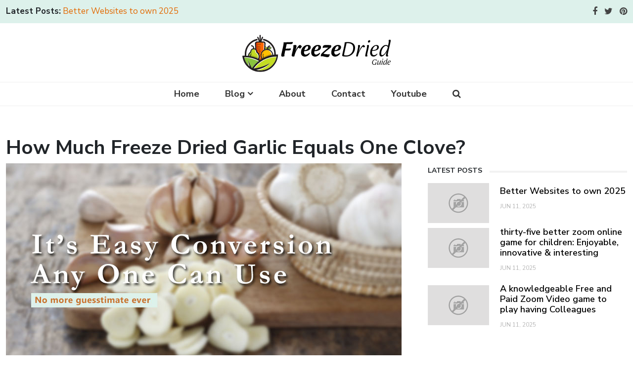

--- FILE ---
content_type: text/html; charset=UTF-8
request_url: https://freezedriedguide.com/how-much-freeze-dried-garlic-equals-one-clove/
body_size: 11967
content:
<!DOCTYPE html>
<html lang="en-US">
<head>
<meta charset="UTF-8">
<meta http-equiv="X-UA-Compatible" content="IE=edge">
<meta name="viewport" content="width=device-width, initial-scale=1, maximum-scale=1">
<meta name="author" content="Design and Code by ProximateSolutions.com">
	<script async src="https://pagead2.googlesyndication.com/pagead/js/adsbygoogle.js?client=ca-pub-3070277795366477"
     crossorigin="anonymous"></script>
<meta name='robots' content='index, follow, max-image-preview:large, max-snippet:-1, max-video-preview:-1' />

	<!-- This site is optimized with the Yoast SEO plugin v20.5 - https://yoast.com/wordpress/plugins/seo/ -->
	<title>How Much Freeze Dried Garlic Equals One Clove? | Freeze Dried Guide</title>
	<meta name="description" content="How much freeze dried garlic equals one clove? There&#039;s a general rule of thumb that you can go less or mor depending on your taste." />
	<link rel="canonical" href="https://freezedriedguide.com/how-much-freeze-dried-garlic-equals-one-clove/" />
	<meta property="og:locale" content="en_US" />
	<meta property="og:type" content="article" />
	<meta property="og:title" content="How Much Freeze Dried Garlic Equals One Clove? | Freeze Dried Guide" />
	<meta property="og:description" content="How much freeze dried garlic equals one clove? There&#039;s a general rule of thumb that you can go less or mor depending on your taste." />
	<meta property="og:url" content="https://freezedriedguide.com/how-much-freeze-dried-garlic-equals-one-clove/" />
	<meta property="og:site_name" content="Freeze Dried Guide" />
	<meta property="article:published_time" content="2022-10-18T14:12:15+00:00" />
	<meta property="article:modified_time" content="2022-10-15T14:19:29+00:00" />
	<meta property="og:image" content="https://freezedriedguide.com/wp-content/uploads/2022/10/how-much-freeze-dried-garlic-equals-one-clove-banner.jpg" />
	<meta property="og:image:width" content="800" />
	<meta property="og:image:height" content="400" />
	<meta property="og:image:type" content="image/jpeg" />
	<meta name="author" content="Lorilee Nipkow" />
	<meta name="twitter:card" content="summary_large_image" />
	<meta name="twitter:creator" content="@admin_wp" />
	<meta name="twitter:label1" content="Written by" />
	<meta name="twitter:data1" content="Lorilee Nipkow" />
	<meta name="twitter:label2" content="Est. reading time" />
	<meta name="twitter:data2" content="5 minutes" />
	<script type="application/ld+json" class="yoast-schema-graph">{"@context":"https://schema.org","@graph":[{"@type":"WebPage","@id":"https://freezedriedguide.com/how-much-freeze-dried-garlic-equals-one-clove/","url":"https://freezedriedguide.com/how-much-freeze-dried-garlic-equals-one-clove/","name":"How Much Freeze Dried Garlic Equals One Clove? | Freeze Dried Guide","isPartOf":{"@id":"https://freezedriedguide.com/#website"},"primaryImageOfPage":{"@id":"https://freezedriedguide.com/how-much-freeze-dried-garlic-equals-one-clove/#primaryimage"},"image":{"@id":"https://freezedriedguide.com/how-much-freeze-dried-garlic-equals-one-clove/#primaryimage"},"thumbnailUrl":"https://freezedriedguide.com/wp-content/uploads/2022/10/how-much-freeze-dried-garlic-equals-one-clove-banner.jpg","datePublished":"2022-10-18T14:12:15+00:00","dateModified":"2022-10-15T14:19:29+00:00","author":{"@id":"https://freezedriedguide.com/#/schema/person/df4166f39c001d2eabec09a5791cd505"},"description":"How much freeze dried garlic equals one clove? There's a general rule of thumb that you can go less or mor depending on your taste.","breadcrumb":{"@id":"https://freezedriedguide.com/how-much-freeze-dried-garlic-equals-one-clove/#breadcrumb"},"inLanguage":"en-US","potentialAction":[{"@type":"ReadAction","target":["https://freezedriedguide.com/how-much-freeze-dried-garlic-equals-one-clove/"]}]},{"@type":"ImageObject","inLanguage":"en-US","@id":"https://freezedriedguide.com/how-much-freeze-dried-garlic-equals-one-clove/#primaryimage","url":"https://freezedriedguide.com/wp-content/uploads/2022/10/how-much-freeze-dried-garlic-equals-one-clove-banner.jpg","contentUrl":"https://freezedriedguide.com/wp-content/uploads/2022/10/how-much-freeze-dried-garlic-equals-one-clove-banner.jpg","width":800,"height":400,"caption":"how much freeze dried garlic equals one clove banner with text"},{"@type":"BreadcrumbList","@id":"https://freezedriedguide.com/how-much-freeze-dried-garlic-equals-one-clove/#breadcrumb","itemListElement":[{"@type":"ListItem","position":1,"name":"Home","item":"https://freezedriedguide.com/"},{"@type":"ListItem","position":2,"name":"How Much Freeze Dried Garlic Equals One Clove?"}]},{"@type":"WebSite","@id":"https://freezedriedguide.com/#website","url":"https://freezedriedguide.com/","name":"Freeze Dried Guide","description":"","potentialAction":[{"@type":"SearchAction","target":{"@type":"EntryPoint","urlTemplate":"https://freezedriedguide.com/?s={search_term_string}"},"query-input":"required name=search_term_string"}],"inLanguage":"en-US"},{"@type":"Person","@id":"https://freezedriedguide.com/#/schema/person/df4166f39c001d2eabec09a5791cd505","name":"Lorilee Nipkow","image":{"@type":"ImageObject","inLanguage":"en-US","@id":"https://freezedriedguide.com/#/schema/person/image/","url":"https://secure.gravatar.com/avatar/9fe7e10e87c4392dc1c13686ebb42f26?s=96&d=mm&r=g","contentUrl":"https://secure.gravatar.com/avatar/9fe7e10e87c4392dc1c13686ebb42f26?s=96&d=mm&r=g","caption":"Lorilee Nipkow"},"sameAs":["https://freezedriedguide.com","https://twitter.com/admin_wp"],"url":"https://freezedriedguide.com/author/admin_wp/"}]}</script>
	<!-- / Yoast SEO plugin. -->


<link rel='dns-prefetch' href='//cdn.jsdelivr.net' />
<link rel='dns-prefetch' href='//cdnjs.cloudflare.com' />
<link rel='dns-prefetch' href='//stackpath.bootstrapcdn.com' />
<link rel='dns-prefetch' href='//fonts.googleapis.com' />
<link rel="alternate" type="application/rss+xml" title="Freeze Dried Guide &raquo; How Much Freeze Dried Garlic Equals One Clove? Comments Feed" href="https://freezedriedguide.com/how-much-freeze-dried-garlic-equals-one-clove/feed/" />
<script type="text/javascript">
/* <![CDATA[ */
window._wpemojiSettings = {"baseUrl":"https:\/\/s.w.org\/images\/core\/emoji\/15.0.3\/72x72\/","ext":".png","svgUrl":"https:\/\/s.w.org\/images\/core\/emoji\/15.0.3\/svg\/","svgExt":".svg","source":{"concatemoji":"https:\/\/freezedriedguide.com\/wp-includes\/js\/wp-emoji-release.min.js?ver=6.6"}};
/*! This file is auto-generated */
!function(i,n){var o,s,e;function c(e){try{var t={supportTests:e,timestamp:(new Date).valueOf()};sessionStorage.setItem(o,JSON.stringify(t))}catch(e){}}function p(e,t,n){e.clearRect(0,0,e.canvas.width,e.canvas.height),e.fillText(t,0,0);var t=new Uint32Array(e.getImageData(0,0,e.canvas.width,e.canvas.height).data),r=(e.clearRect(0,0,e.canvas.width,e.canvas.height),e.fillText(n,0,0),new Uint32Array(e.getImageData(0,0,e.canvas.width,e.canvas.height).data));return t.every(function(e,t){return e===r[t]})}function u(e,t,n){switch(t){case"flag":return n(e,"\ud83c\udff3\ufe0f\u200d\u26a7\ufe0f","\ud83c\udff3\ufe0f\u200b\u26a7\ufe0f")?!1:!n(e,"\ud83c\uddfa\ud83c\uddf3","\ud83c\uddfa\u200b\ud83c\uddf3")&&!n(e,"\ud83c\udff4\udb40\udc67\udb40\udc62\udb40\udc65\udb40\udc6e\udb40\udc67\udb40\udc7f","\ud83c\udff4\u200b\udb40\udc67\u200b\udb40\udc62\u200b\udb40\udc65\u200b\udb40\udc6e\u200b\udb40\udc67\u200b\udb40\udc7f");case"emoji":return!n(e,"\ud83d\udc26\u200d\u2b1b","\ud83d\udc26\u200b\u2b1b")}return!1}function f(e,t,n){var r="undefined"!=typeof WorkerGlobalScope&&self instanceof WorkerGlobalScope?new OffscreenCanvas(300,150):i.createElement("canvas"),a=r.getContext("2d",{willReadFrequently:!0}),o=(a.textBaseline="top",a.font="600 32px Arial",{});return e.forEach(function(e){o[e]=t(a,e,n)}),o}function t(e){var t=i.createElement("script");t.src=e,t.defer=!0,i.head.appendChild(t)}"undefined"!=typeof Promise&&(o="wpEmojiSettingsSupports",s=["flag","emoji"],n.supports={everything:!0,everythingExceptFlag:!0},e=new Promise(function(e){i.addEventListener("DOMContentLoaded",e,{once:!0})}),new Promise(function(t){var n=function(){try{var e=JSON.parse(sessionStorage.getItem(o));if("object"==typeof e&&"number"==typeof e.timestamp&&(new Date).valueOf()<e.timestamp+604800&&"object"==typeof e.supportTests)return e.supportTests}catch(e){}return null}();if(!n){if("undefined"!=typeof Worker&&"undefined"!=typeof OffscreenCanvas&&"undefined"!=typeof URL&&URL.createObjectURL&&"undefined"!=typeof Blob)try{var e="postMessage("+f.toString()+"("+[JSON.stringify(s),u.toString(),p.toString()].join(",")+"));",r=new Blob([e],{type:"text/javascript"}),a=new Worker(URL.createObjectURL(r),{name:"wpTestEmojiSupports"});return void(a.onmessage=function(e){c(n=e.data),a.terminate(),t(n)})}catch(e){}c(n=f(s,u,p))}t(n)}).then(function(e){for(var t in e)n.supports[t]=e[t],n.supports.everything=n.supports.everything&&n.supports[t],"flag"!==t&&(n.supports.everythingExceptFlag=n.supports.everythingExceptFlag&&n.supports[t]);n.supports.everythingExceptFlag=n.supports.everythingExceptFlag&&!n.supports.flag,n.DOMReady=!1,n.readyCallback=function(){n.DOMReady=!0}}).then(function(){return e}).then(function(){var e;n.supports.everything||(n.readyCallback(),(e=n.source||{}).concatemoji?t(e.concatemoji):e.wpemoji&&e.twemoji&&(t(e.twemoji),t(e.wpemoji)))}))}((window,document),window._wpemojiSettings);
/* ]]> */
</script>
<style id='wp-emoji-styles-inline-css' type='text/css'>

	img.wp-smiley, img.emoji {
		display: inline !important;
		border: none !important;
		box-shadow: none !important;
		height: 1em !important;
		width: 1em !important;
		margin: 0 0.07em !important;
		vertical-align: -0.1em !important;
		background: none !important;
		padding: 0 !important;
	}
</style>
<link rel='stylesheet' id='wp-block-library-css' href='https://freezedriedguide.com/wp-includes/css/dist/block-library/style.min.css?ver=6.6' type='text/css' media='all' />
<style id='classic-theme-styles-inline-css' type='text/css'>
/*! This file is auto-generated */
.wp-block-button__link{color:#fff;background-color:#32373c;border-radius:9999px;box-shadow:none;text-decoration:none;padding:calc(.667em + 2px) calc(1.333em + 2px);font-size:1.125em}.wp-block-file__button{background:#32373c;color:#fff;text-decoration:none}
</style>
<style id='global-styles-inline-css' type='text/css'>
:root{--wp--preset--aspect-ratio--square: 1;--wp--preset--aspect-ratio--4-3: 4/3;--wp--preset--aspect-ratio--3-4: 3/4;--wp--preset--aspect-ratio--3-2: 3/2;--wp--preset--aspect-ratio--2-3: 2/3;--wp--preset--aspect-ratio--16-9: 16/9;--wp--preset--aspect-ratio--9-16: 9/16;--wp--preset--color--black: #000000;--wp--preset--color--cyan-bluish-gray: #abb8c3;--wp--preset--color--white: #ffffff;--wp--preset--color--pale-pink: #f78da7;--wp--preset--color--vivid-red: #cf2e2e;--wp--preset--color--luminous-vivid-orange: #ff6900;--wp--preset--color--luminous-vivid-amber: #fcb900;--wp--preset--color--light-green-cyan: #7bdcb5;--wp--preset--color--vivid-green-cyan: #00d084;--wp--preset--color--pale-cyan-blue: #8ed1fc;--wp--preset--color--vivid-cyan-blue: #0693e3;--wp--preset--color--vivid-purple: #9b51e0;--wp--preset--gradient--vivid-cyan-blue-to-vivid-purple: linear-gradient(135deg,rgba(6,147,227,1) 0%,rgb(155,81,224) 100%);--wp--preset--gradient--light-green-cyan-to-vivid-green-cyan: linear-gradient(135deg,rgb(122,220,180) 0%,rgb(0,208,130) 100%);--wp--preset--gradient--luminous-vivid-amber-to-luminous-vivid-orange: linear-gradient(135deg,rgba(252,185,0,1) 0%,rgba(255,105,0,1) 100%);--wp--preset--gradient--luminous-vivid-orange-to-vivid-red: linear-gradient(135deg,rgba(255,105,0,1) 0%,rgb(207,46,46) 100%);--wp--preset--gradient--very-light-gray-to-cyan-bluish-gray: linear-gradient(135deg,rgb(238,238,238) 0%,rgb(169,184,195) 100%);--wp--preset--gradient--cool-to-warm-spectrum: linear-gradient(135deg,rgb(74,234,220) 0%,rgb(151,120,209) 20%,rgb(207,42,186) 40%,rgb(238,44,130) 60%,rgb(251,105,98) 80%,rgb(254,248,76) 100%);--wp--preset--gradient--blush-light-purple: linear-gradient(135deg,rgb(255,206,236) 0%,rgb(152,150,240) 100%);--wp--preset--gradient--blush-bordeaux: linear-gradient(135deg,rgb(254,205,165) 0%,rgb(254,45,45) 50%,rgb(107,0,62) 100%);--wp--preset--gradient--luminous-dusk: linear-gradient(135deg,rgb(255,203,112) 0%,rgb(199,81,192) 50%,rgb(65,88,208) 100%);--wp--preset--gradient--pale-ocean: linear-gradient(135deg,rgb(255,245,203) 0%,rgb(182,227,212) 50%,rgb(51,167,181) 100%);--wp--preset--gradient--electric-grass: linear-gradient(135deg,rgb(202,248,128) 0%,rgb(113,206,126) 100%);--wp--preset--gradient--midnight: linear-gradient(135deg,rgb(2,3,129) 0%,rgb(40,116,252) 100%);--wp--preset--font-size--small: 13px;--wp--preset--font-size--medium: 20px;--wp--preset--font-size--large: 36px;--wp--preset--font-size--x-large: 42px;--wp--preset--spacing--20: 0.44rem;--wp--preset--spacing--30: 0.67rem;--wp--preset--spacing--40: 1rem;--wp--preset--spacing--50: 1.5rem;--wp--preset--spacing--60: 2.25rem;--wp--preset--spacing--70: 3.38rem;--wp--preset--spacing--80: 5.06rem;--wp--preset--shadow--natural: 6px 6px 9px rgba(0, 0, 0, 0.2);--wp--preset--shadow--deep: 12px 12px 50px rgba(0, 0, 0, 0.4);--wp--preset--shadow--sharp: 6px 6px 0px rgba(0, 0, 0, 0.2);--wp--preset--shadow--outlined: 6px 6px 0px -3px rgba(255, 255, 255, 1), 6px 6px rgba(0, 0, 0, 1);--wp--preset--shadow--crisp: 6px 6px 0px rgba(0, 0, 0, 1);}:where(.is-layout-flex){gap: 0.5em;}:where(.is-layout-grid){gap: 0.5em;}body .is-layout-flex{display: flex;}.is-layout-flex{flex-wrap: wrap;align-items: center;}.is-layout-flex > :is(*, div){margin: 0;}body .is-layout-grid{display: grid;}.is-layout-grid > :is(*, div){margin: 0;}:where(.wp-block-columns.is-layout-flex){gap: 2em;}:where(.wp-block-columns.is-layout-grid){gap: 2em;}:where(.wp-block-post-template.is-layout-flex){gap: 1.25em;}:where(.wp-block-post-template.is-layout-grid){gap: 1.25em;}.has-black-color{color: var(--wp--preset--color--black) !important;}.has-cyan-bluish-gray-color{color: var(--wp--preset--color--cyan-bluish-gray) !important;}.has-white-color{color: var(--wp--preset--color--white) !important;}.has-pale-pink-color{color: var(--wp--preset--color--pale-pink) !important;}.has-vivid-red-color{color: var(--wp--preset--color--vivid-red) !important;}.has-luminous-vivid-orange-color{color: var(--wp--preset--color--luminous-vivid-orange) !important;}.has-luminous-vivid-amber-color{color: var(--wp--preset--color--luminous-vivid-amber) !important;}.has-light-green-cyan-color{color: var(--wp--preset--color--light-green-cyan) !important;}.has-vivid-green-cyan-color{color: var(--wp--preset--color--vivid-green-cyan) !important;}.has-pale-cyan-blue-color{color: var(--wp--preset--color--pale-cyan-blue) !important;}.has-vivid-cyan-blue-color{color: var(--wp--preset--color--vivid-cyan-blue) !important;}.has-vivid-purple-color{color: var(--wp--preset--color--vivid-purple) !important;}.has-black-background-color{background-color: var(--wp--preset--color--black) !important;}.has-cyan-bluish-gray-background-color{background-color: var(--wp--preset--color--cyan-bluish-gray) !important;}.has-white-background-color{background-color: var(--wp--preset--color--white) !important;}.has-pale-pink-background-color{background-color: var(--wp--preset--color--pale-pink) !important;}.has-vivid-red-background-color{background-color: var(--wp--preset--color--vivid-red) !important;}.has-luminous-vivid-orange-background-color{background-color: var(--wp--preset--color--luminous-vivid-orange) !important;}.has-luminous-vivid-amber-background-color{background-color: var(--wp--preset--color--luminous-vivid-amber) !important;}.has-light-green-cyan-background-color{background-color: var(--wp--preset--color--light-green-cyan) !important;}.has-vivid-green-cyan-background-color{background-color: var(--wp--preset--color--vivid-green-cyan) !important;}.has-pale-cyan-blue-background-color{background-color: var(--wp--preset--color--pale-cyan-blue) !important;}.has-vivid-cyan-blue-background-color{background-color: var(--wp--preset--color--vivid-cyan-blue) !important;}.has-vivid-purple-background-color{background-color: var(--wp--preset--color--vivid-purple) !important;}.has-black-border-color{border-color: var(--wp--preset--color--black) !important;}.has-cyan-bluish-gray-border-color{border-color: var(--wp--preset--color--cyan-bluish-gray) !important;}.has-white-border-color{border-color: var(--wp--preset--color--white) !important;}.has-pale-pink-border-color{border-color: var(--wp--preset--color--pale-pink) !important;}.has-vivid-red-border-color{border-color: var(--wp--preset--color--vivid-red) !important;}.has-luminous-vivid-orange-border-color{border-color: var(--wp--preset--color--luminous-vivid-orange) !important;}.has-luminous-vivid-amber-border-color{border-color: var(--wp--preset--color--luminous-vivid-amber) !important;}.has-light-green-cyan-border-color{border-color: var(--wp--preset--color--light-green-cyan) !important;}.has-vivid-green-cyan-border-color{border-color: var(--wp--preset--color--vivid-green-cyan) !important;}.has-pale-cyan-blue-border-color{border-color: var(--wp--preset--color--pale-cyan-blue) !important;}.has-vivid-cyan-blue-border-color{border-color: var(--wp--preset--color--vivid-cyan-blue) !important;}.has-vivid-purple-border-color{border-color: var(--wp--preset--color--vivid-purple) !important;}.has-vivid-cyan-blue-to-vivid-purple-gradient-background{background: var(--wp--preset--gradient--vivid-cyan-blue-to-vivid-purple) !important;}.has-light-green-cyan-to-vivid-green-cyan-gradient-background{background: var(--wp--preset--gradient--light-green-cyan-to-vivid-green-cyan) !important;}.has-luminous-vivid-amber-to-luminous-vivid-orange-gradient-background{background: var(--wp--preset--gradient--luminous-vivid-amber-to-luminous-vivid-orange) !important;}.has-luminous-vivid-orange-to-vivid-red-gradient-background{background: var(--wp--preset--gradient--luminous-vivid-orange-to-vivid-red) !important;}.has-very-light-gray-to-cyan-bluish-gray-gradient-background{background: var(--wp--preset--gradient--very-light-gray-to-cyan-bluish-gray) !important;}.has-cool-to-warm-spectrum-gradient-background{background: var(--wp--preset--gradient--cool-to-warm-spectrum) !important;}.has-blush-light-purple-gradient-background{background: var(--wp--preset--gradient--blush-light-purple) !important;}.has-blush-bordeaux-gradient-background{background: var(--wp--preset--gradient--blush-bordeaux) !important;}.has-luminous-dusk-gradient-background{background: var(--wp--preset--gradient--luminous-dusk) !important;}.has-pale-ocean-gradient-background{background: var(--wp--preset--gradient--pale-ocean) !important;}.has-electric-grass-gradient-background{background: var(--wp--preset--gradient--electric-grass) !important;}.has-midnight-gradient-background{background: var(--wp--preset--gradient--midnight) !important;}.has-small-font-size{font-size: var(--wp--preset--font-size--small) !important;}.has-medium-font-size{font-size: var(--wp--preset--font-size--medium) !important;}.has-large-font-size{font-size: var(--wp--preset--font-size--large) !important;}.has-x-large-font-size{font-size: var(--wp--preset--font-size--x-large) !important;}
:where(.wp-block-post-template.is-layout-flex){gap: 1.25em;}:where(.wp-block-post-template.is-layout-grid){gap: 1.25em;}
:where(.wp-block-columns.is-layout-flex){gap: 2em;}:where(.wp-block-columns.is-layout-grid){gap: 2em;}
:root :where(.wp-block-pullquote){font-size: 1.5em;line-height: 1.6;}
</style>
<link rel='stylesheet' id='contact-form-7-css' href='https://freezedriedguide.com/wp-content/plugins/contact-form-7/includes/css/styles.css?ver=5.7.5.1' type='text/css' media='all' />
<link rel='stylesheet' id='newsletter-css' href='https://freezedriedguide.com/wp-content/plugins/newsletter/style.css?ver=7.6.9' type='text/css' media='all' />
<link rel='stylesheet' id='bootstrap-css' href='https://cdn.jsdelivr.net/npm/bootstrap@5.1.3/dist/css/bootstrap.min.css?ver=6.6' type='text/css' media='screen' />
<link rel='stylesheet' id='lineawesome-css' href='https://cdnjs.cloudflare.com/ajax/libs/line-awesome/1.3.0/line-awesome/css/line-awesome.min.css?ver=6.6' type='text/css' media='screen' />
<link rel='stylesheet' id='fontawesome-css' href='https://stackpath.bootstrapcdn.com/font-awesome/4.7.0/css/font-awesome.min.css?ver=6.6' type='text/css' media='screen' />
<link rel='stylesheet' id='fonts-css' href='https://fonts.googleapis.com/css2?family=Nunito+Sans%3Aital%2Cwght%400%2C200%3B0%2C300%3B0%2C400%3B0%2C600%3B0%2C700%3B1%2C200%3B1%2C300%3B1%2C400%3B1%2C600&#038;display=swap&#038;ver=6.6' type='text/css' media='screen' />
<link rel='stylesheet' id='meanmenu-css' href='https://freezedriedguide.com/wp-content/themes/freezedriedguide/css/meanmenu.min.css?ver=6.6' type='text/css' media='screen' />
<link rel='stylesheet' id='style-css' href='https://freezedriedguide.com/wp-content/themes/freezedriedguide/style.css?ver=1.0' type='text/css' media='screen' />
<link rel='stylesheet' id='responsive-css' href='https://freezedriedguide.com/wp-content/themes/freezedriedguide/css/responsive.css?ver=1.0' type='text/css' media='screen' />
<link rel="https://api.w.org/" href="https://freezedriedguide.com/wp-json/" /><link rel="alternate" title="JSON" type="application/json" href="https://freezedriedguide.com/wp-json/wp/v2/posts/890" /><link rel="EditURI" type="application/rsd+xml" title="RSD" href="https://freezedriedguide.com/xmlrpc.php?rsd" />
<meta name="generator" content="WordPress 6.6" />
<link rel='shortlink' href='https://freezedriedguide.com/?p=890' />
<link rel="alternate" title="oEmbed (JSON)" type="application/json+oembed" href="https://freezedriedguide.com/wp-json/oembed/1.0/embed?url=https%3A%2F%2Ffreezedriedguide.com%2Fhow-much-freeze-dried-garlic-equals-one-clove%2F" />
<link rel="alternate" title="oEmbed (XML)" type="text/xml+oembed" href="https://freezedriedguide.com/wp-json/oembed/1.0/embed?url=https%3A%2F%2Ffreezedriedguide.com%2Fhow-much-freeze-dried-garlic-equals-one-clove%2F&#038;format=xml" />
		<script type="text/javascript">
			var _statcounter = _statcounter || [];
			_statcounter.push({"tags": {"author": "Lorilee Nipkow"}});
		</script>
		<style type="text/css">.recentcomments a{display:inline !important;padding:0 !important;margin:0 !important;}</style><link rel="icon" href="https://freezedriedguide.com/wp-content/uploads/2022/04/cropped-favi-150x150.png" sizes="32x32" />
<link rel="icon" href="https://freezedriedguide.com/wp-content/uploads/2022/04/cropped-favi-272x272.png" sizes="192x192" />
<link rel="apple-touch-icon" href="https://freezedriedguide.com/wp-content/uploads/2022/04/cropped-favi-272x272.png" />
<meta name="msapplication-TileImage" content="https://freezedriedguide.com/wp-content/uploads/2022/04/cropped-favi-272x272.png" />
</head>

<body>
<header>
  <div class="d-none d-xl-block d-lg-block">
    <div class="top_header_bar">
      <div class="container">
        <div class="row">
          <div class="col-lg-7">
            <div class="top_post"> <strong>Latest Posts:</strong> 
                        <a href="https://freezedriedguide.com/better-websites-to-own-2025/">Better Websites to own 2025</a> 
                       </div>
          </div>
          <div class="col-lg-5">
            <ul class="social_icons_list">
              <li><a href="https://www.facebook.com/freezedriedguide" target="_blank"><i class="fa fa-facebook"></i></a></li>
              <li><a href="" target="_blank"><i class="fa fa-twitter"></i></a></li>
              <li><a href="https://pinterest.com/freezedriedguide" target="_blank"><i class="fa fa-pinterest"></i></a></li>
            </ul>
          </div>
        </div>
      </div>
    </div>
    <div class="container">
      <div class="logo-bar"> <a href="https://freezedriedguide.com/"><img src="https://freezedriedguide.com/wp-content/themes/freezedriedguide/images/logo.svg" alt="logo"></a> </div>
    </div>
    <div class="menu_bar">
      <div class="container">
        <div id="menu">
          <ul>
            <li id="menu-item-12" class="menu-item menu-item-type-post_type menu-item-object-page menu-item-home menu-item-12"><a href="https://freezedriedguide.com/">Home</a></li>
<li id="menu-item-76" class="menu-item menu-item-type-custom menu-item-object-custom menu-item-has-children menu-item-76"><a href="https://freezedriedguide.com/blog/">Blog</a>
<ul class="sub-menu">
	<li id="menu-item-15" class="menu-item menu-item-type-taxonomy menu-item-object-category menu-item-15"><a href="https://freezedriedguide.com/fruits/">Freeze-Dried Fruits</a></li>
	<li id="menu-item-14" class="menu-item menu-item-type-taxonomy menu-item-object-category menu-item-14"><a href="https://freezedriedguide.com/candy/">Freeze-Dried Candy</a></li>
	<li id="menu-item-16" class="menu-item menu-item-type-taxonomy menu-item-object-category menu-item-16"><a href="https://freezedriedguide.com/vegetables/">Freeze-Dried Vegetables</a></li>
	<li id="menu-item-17" class="menu-item menu-item-type-taxonomy menu-item-object-category menu-item-17"><a href="https://freezedriedguide.com/meats/">Freeze-Dried Meats</a></li>
	<li id="menu-item-18" class="menu-item menu-item-type-taxonomy menu-item-object-category current-post-ancestor current-menu-parent current-post-parent menu-item-18"><a href="https://freezedriedguide.com/herbs-spices/">Freeze-Dried Herbs</a></li>
	<li id="menu-item-19" class="menu-item menu-item-type-taxonomy menu-item-object-category menu-item-19"><a href="https://freezedriedguide.com/meals/">Freeze-Dried Meals</a></li>
	<li id="menu-item-21" class="menu-item menu-item-type-taxonomy menu-item-object-category menu-item-21"><a href="https://freezedriedguide.com/camping-food/">Freeze-Dried Camping</a></li>
	<li id="menu-item-20" class="menu-item menu-item-type-taxonomy menu-item-object-category menu-item-20"><a href="https://freezedriedguide.com/reviews/">Reviews</a></li>
	<li id="menu-item-548" class="menu-item menu-item-type-custom menu-item-object-custom menu-item-548"><a href="https://freezedriedguide.com/uncategorized/">Uncategorized</a></li>
</ul>
</li>
<li id="menu-item-68" class="menu-item menu-item-type-custom menu-item-object-custom menu-item-68"><a href="https://freezedriedguide.com/about-us">About</a></li>
<li id="menu-item-72" class="menu-item menu-item-type-post_type menu-item-object-page menu-item-72"><a href="https://freezedriedguide.com/contact-us/">Contact</a></li>
<li id="menu-item-1787" class="menu-item menu-item-type-custom menu-item-object-custom menu-item-1787"><a href="https://www.youtube.com/channel/UCc8vIfK-phRQkGtrfMLxBKg">Youtube</a></li>
            <li class="top_search"><a href="javascript:;" class="open_search_box" id="open_search" data-toggle="tooltip" data-placement="bottom" title="Search"><i class="fa fa-search"></i></a></li>
          </ul>
        </div>
      </div>
    </div>
  </div>
  <div class="d-block d-xl-none d-lg-none">
    <div class="topbar">
      <div class="container-fluid">
        <div id="mob-nav"></div>
        <ul>
          <li class="logo"><a href="https://freezedriedguide.com/"><img src="https://freezedriedguide.com/wp-content/themes/freezedriedguide/images/logo.svg" alt="logo"></a></li>
          <li class="search_icon"><a href="javascript:;" id="search_btn"><i class="la la-search"></i></a></li>
        </ul>
      </div>
      <div class="search_box" style="display: none;">
        <form action="https://freezedriedguide.com/" method="get" name="" target="_self" id="">
          <input type="text" name="s" id="s" class="form-control" placeholder="Search...">
          <button type="submit"><i class="la la-search"></i></button>
        </form>
      </div>
    </div>
  </div>
  <div class="clearfix"></div>
</header><section class="inner_section">
  <div class="container">
    <h1 class="heading">How Much Freeze Dried Garlic Equals One Clove?</h1>
    <div class="row" data-sticky-container>
      <div class="col-lg-8">
        <div class="big_post detail_post">
                              <p><img width="800" height="400" src="https://freezedriedguide.com/wp-content/uploads/2022/10/how-much-freeze-dried-garlic-equals-one-clove-banner.jpg" class="attachment-post-thumbnail size-post-thumbnail wp-post-image" alt="how much freeze dried garlic equals one clove banner with text" decoding="async" fetchpriority="high" srcset="https://freezedriedguide.com/wp-content/uploads/2022/10/how-much-freeze-dried-garlic-equals-one-clove-banner.jpg 800w, https://freezedriedguide.com/wp-content/uploads/2022/10/how-much-freeze-dried-garlic-equals-one-clove-banner-300x150.jpg 300w, https://freezedriedguide.com/wp-content/uploads/2022/10/how-much-freeze-dried-garlic-equals-one-clove-banner-416x208.jpg 416w" sizes="(max-width: 800px) 100vw, 800px" /></p>
                    <h5><a href="https://freezedriedguide.com/herbs-spices/" rel="category tag">Freeze Dried Herbs &amp; Spices</a></h5>
          <div class="comment_link"> <span>Oct 18, 2022</span> | <span><a href="https://freezedriedguide.com/how-much-freeze-dried-garlic-equals-one-clove/#respond">No Comments &#187;</a></span> </div>
          <p>Got a recipe, and you have tons of freeze-dried garlic, or bought a bottle from <a href="https://freezedriedguide.com/litehouse-freeze-dried-herbs-review/" target="_blank" rel="noopener">Litehouse</a>? We&#8217;ll tell you how much freeze dried garlic equals one clove to make your conversion easier for you.</p>
<h2>How Much Freeze Dried Garlic Equals One Clove?</h2>
<p>The rule of thumb is that a fresh clove of garlic equals a teaspoon of freeze-dried garlic. So, if your recipe calls for a clove of garlic, it&#8217;s safe to go for a teaspoon of freeze-dried ones.</p>
<p>If you prefer to weigh your ingredients, conversion is easier. You need to use 50% less freeze-dried garlic than fresh garlic. 1 medium-sized clove weighs about 5 grams or 0.18 oz. This would mean you&#8217;ll need 2.5 grams or 0.09 oz of freeze-dried garlic.</p>
<p>But you don&#8217;t have to stick to this. It&#8217;s just a general rule that you can use as a reference. If you&#8217;re not a fan of garlic or find that freeze-dried garlic is a touch stronger, go for less. If you love the smell and aroma of garlic, you can add a bit more than what the rule calls for.</p>
<p>It really depends on your preference. The thing that we love about cooking with freeze-dried aromatics is that we can be as conservative or as aggressive as we want. Sometimes we use less for our stews. Other times, we add more when we want a punchy garlicky flavor to our sauces.</p>
<h2>Will It Be the Same After Rehydrating?</h2>
<p>If you want the fresh flavor of garlic, rehydrating freeze-dried garlic is okay. As soon as you rehydrate it, you get this fresh garlicky taste. This is because freeze-drying preserves the true flavor of garlic. It only intensifies because freeze-drying takes out water. And unlike dehydration, there&#8217;s no heat applied that causes the garlic to change or degrade.</p>
<p><img decoding="async" class="aligncenter size-full wp-image-893" src="https://freezedriedguide.com/wp-content/uploads/2022/10/garlic-cloves-on-chopping-board-and-bowl.jpg" alt="garlic cloves on chopping board adn bowl" width="800" height="400" srcset="https://freezedriedguide.com/wp-content/uploads/2022/10/garlic-cloves-on-chopping-board-and-bowl.jpg 800w, https://freezedriedguide.com/wp-content/uploads/2022/10/garlic-cloves-on-chopping-board-and-bowl-300x150.jpg 300w, https://freezedriedguide.com/wp-content/uploads/2022/10/garlic-cloves-on-chopping-board-and-bowl-416x208.jpg 416w" sizes="(max-width: 800px) 100vw, 800px" /></p>
<p>But rehydration is just an option. We find it easier to get a delicious golden-brown color on non-reconstituted freeze-dried garlic. Still, if you&#8217;re uncomfortable working with freeze-dried garlic, you can definitely reconstitute.</p>
<p>If you&#8217;ve got reconstituted freeze-dried chopped garlic, you&#8217;ll need 1 teaspoon. For reconstituted freeze-dried minced garlic, you should get ½ teaspoon. Note that these measurements are after reconstitution and not before.</p>
<h2>How Do You Rehydrate Freeze Dried Garlic?</h2>
<p>You can rehydrate freeze-dried garlic in warm water for 3 minutes. Others prefer hot water, but that can &#8220;cook&#8221; your freeze-dried garlic. You can use room-temperature water, but the rehydration time can take longer.</p>
<p>How much water should you use? Enough for water to pool in the bottom of your cup or bowl of freeze-dried garlic. Don&#8217;t add too much that it would cover the top or drown the aromatic. A pool of water at the bottom is enough. Just stir the garlic every now and then, and every piece will rehydrate.</p>
<h2>How Do You Use Freeze Dried Garlic?</h2>
<p>Now that you&#8217;ve got your basic conversion, you&#8217;re free to experiment with how to use your freeze-dried aromatic.</p>
<p>There are many ways for you to use freeze-dried garlic. They&#8217;re very convenient because you don&#8217;t have to deal with crushing, peeling, and chopping. No more garlic hands, either.</p>
<p>You can use freeze-dried garlic in your favorite mashed potato recipe. Just add it to your cream to help reconstitute it. Or you can add them directly to the mashed potatoes as is for a garlicky crunch.</p>
<p>If you love making pesto from scratch, this can give that pungent garlicky flavor. For a cup of fresh basil pesto, usually, you&#8217;ll need about 3 cloves of garlic. That&#8217;s equal to more or less 3 teaspoons of freeze-dried garlic.</p>
<p><img decoding="async" class="aligncenter size-full wp-image-891" src="https://freezedriedguide.com/wp-content/uploads/2022/10/garlic-salt-freeze-dried-garlic.jpg" alt="garlic salt freeze dried garlic in glass bowl" width="800" height="400" srcset="https://freezedriedguide.com/wp-content/uploads/2022/10/garlic-salt-freeze-dried-garlic.jpg 800w, https://freezedriedguide.com/wp-content/uploads/2022/10/garlic-salt-freeze-dried-garlic-300x150.jpg 300w, https://freezedriedguide.com/wp-content/uploads/2022/10/garlic-salt-freeze-dried-garlic-416x208.jpg 416w" sizes="(max-width: 800px) 100vw, 800px" /></p>
<p>Love making your own salad dressing? Then you can use freeze-dried garlic to make Caesar salad dressing. For a dressing that serves 4, you can use about 2 teaspoons of reconstituted minced freeze-dried garlic. This will prevent your dressing from getting thicker. Just remember to drain your reconstituted freeze-dried garlic well before adding it to your recipe.</p>
<p>Want to make your own garlic powder? Just put your freeze-dried garlic in a spice grinder or a high-speed blender/food processor and process it to a fine powder. You can also use a mortar and pestle, but it will take longer. Store in air-tight containers and use as you will. If you want to put it to another level, add a tablespoon of kosher salt to a teaspoon of garlic powder. Place them in a shaker and use them for your stir-fries and other recipes.</p>
<h2>End Note</h2>
<p>How much freeze dried garlic equals one clove? Just remember that it&#8217;s equal to:</p>
<ul>
<li>1 teaspoon freeze-dried garlic</li>
<li>5 grams of freeze-dried garlic</li>
</ul>
<p>Freeze drying also intensifies the flavor of the aromatic. This means it&#8217;s safer to use a bit less than being aggressive with your recipe. You can easily add more to enhance the flavor of your food. It&#8217;s harder to mute freeze-dried garlic&#8217;s strong taste and aroma, especially if you have a sensitive palate.</p>
<p>Where are you going to use your freeze dried garlic? Let us know what you plan to do in the comment section.</p>
<p>Don&#8217;t forget to subscribe to <a href="https://www.youtube.com/channel/UCc8vIfK-phRQkGtrfMLxBKg" target="_blank" rel="noopener">Freeze Dried Guide YouTube Channel</a>, too!</p>
                    <div class="comment_sec">



<div id="respond">
  <h3>Leave a Reply</h3>
  <div class="cancel-comment-reply">
  	<small><a rel="nofollow" id="cancel-comment-reply-link" href="/how-much-freeze-dried-garlic-equals-one-clove/#respond" style="display:none;">Click here to cancel reply.</a></small>
  </div>
    <form action="https://freezedriedguide.com/wp-comments-post.php" method="post" id="commentform">
        <div class="row">
      <div class="col-lg-4">
      	<div class="form-group">
          <label for="author">Name<span class="text-danger">*</span></label><br />
          <input type="text" name="author" id="author" value="" tabindex="1" class="form-control" required />
        </div>
      </div>
      <div class="col-lg-4">
      	<div class="form-group">
          <label for="email">Email<span class="text-danger">*</span></label><br />
          <input type="email" name="email" id="email" value="" tabindex="2" class="form-control" required />
        </div>
      </div>
      <div class="col-lg-4">
      	<div class="form-group">
          <label for="url">Website</label><br />
          <input type="text" name="url" id="url" value="" tabindex="3" class="form-control" />
        </div>
      </div>
    </div>
        <div class="form-group">
      <label for="comment">Comments</label><br />
      <textarea name="comment" id="comment" cols="45" rows="5" tabindex="4" class="form-control"></textarea>
    </div>
    <div></div>
    <div></div>
    <div class="form-group"><input name="submit" type="submit" id="submit" class="btn btn-dark" value="Post Comment" /></div>
    <input type='hidden' name='comment_post_ID' value='890' id='comment_post_ID' />
<input type='hidden' name='comment_parent' id='comment_parent' value='0' />
  </form>
  </div>
</div>
                  </div>
      </div>
      <div class="col-lg-4">
  <div class="right-box" data-sticky data-sticky-for="1023" data-sticky-class="is-sticky" data-margin-top="130" data-margin-bottom="330">
    <div class="block-title">
      <h3>Latest Posts</h3>
    </div>
    <ul class="post_list">
            <li>
        <div class="post-image"><a href="https://freezedriedguide.com/better-websites-to-own-2025/"><img src='https://freezedriedguide.com/wp-content/themes/freezedriedguide/images/placeholder-124x81.png' alt='Better Websites to own 2025' width='124' height='81' /></a></div>
        <div class="content">
          <h4><a href="https://freezedriedguide.com/better-websites-to-own-2025/">Better Websites to own 2025</a></h4>
          <p>Jun 11, 2025</p>
        </div>
      </li>
            <li>
        <div class="post-image"><a href="https://freezedriedguide.com/thirty-five-better-zoom-online-game-for-children-enjoyable-innovative-interesting/"><img src='https://freezedriedguide.com/wp-content/themes/freezedriedguide/images/placeholder-124x81.png' alt='thirty-five better zoom online game for children: Enjoyable, innovative &#038; interesting' width='124' height='81' /></a></div>
        <div class="content">
          <h4><a href="https://freezedriedguide.com/thirty-five-better-zoom-online-game-for-children-enjoyable-innovative-interesting/">thirty-five better zoom online game for children: Enjoyable, innovative & interesting</a></h4>
          <p>Jun 11, 2025</p>
        </div>
      </li>
            <li>
        <div class="post-image"><a href="https://freezedriedguide.com/a-knowledgeable-free-and-paid-zoom-video-game-to-play-having-colleagues/"><img src='https://freezedriedguide.com/wp-content/themes/freezedriedguide/images/placeholder-124x81.png' alt='A knowledgeable Free and Paid Zoom Video game to play having Colleagues' width='124' height='81' /></a></div>
        <div class="content">
          <h4><a href="https://freezedriedguide.com/a-knowledgeable-free-and-paid-zoom-video-game-to-play-having-colleagues/">A knowledgeable Free and Paid Zoom Video game to play having Colleagues</a></h4>
          <p>Jun 11, 2025</p>
        </div>
      </li>
          </ul>
    <div class="sidebar">
    <div id="categories-2" class="widget widget_categories"><div class="block-title"><h3>Categories</h3></div>
			<ul>
					<li class="cat-item cat-item-8"><a href="https://freezedriedguide.com/camping-food/">Freeze Dried Camping Food</a>
</li>
	<li class="cat-item cat-item-5"><a href="https://freezedriedguide.com/candy/">Freeze Dried Candy</a>
</li>
	<li class="cat-item cat-item-1"><a href="https://freezedriedguide.com/fruits/">Freeze Dried Fruits</a>
</li>
	<li class="cat-item cat-item-7"><a href="https://freezedriedguide.com/herbs-spices/">Freeze Dried Herbs &amp; Spices</a>
</li>
	<li class="cat-item cat-item-6"><a href="https://freezedriedguide.com/meals/">Freeze Dried Meals</a>
</li>
	<li class="cat-item cat-item-4"><a href="https://freezedriedguide.com/meats/">Freeze Dried Meats</a>
</li>
	<li class="cat-item cat-item-9"><a href="https://freezedriedguide.com/reviews/">Freeze Dried Reviews</a>
</li>
	<li class="cat-item cat-item-3"><a href="https://freezedriedguide.com/vegetables/">Freeze Dried Vegetables</a>
</li>
	<li class="cat-item cat-item-10"><a href="https://freezedriedguide.com/uncategorized/">Uncategorized</a>
</li>
			</ul>

			</div><div id="recent-comments-2" class="widget widget_recent_comments"><div class="block-title"><h3>Recent Comments</h3></div><ul id="recentcomments"><li class="recentcomments"><span class="comment-author-link">Stephanie</span> on <a href="https://freezedriedguide.com/how-to-freeze-dry-hamburger/#comment-930">How To Freeze Dry Hamburger</a></li><li class="recentcomments"><span class="comment-author-link">Ramona</span> on <a href="https://freezedriedguide.com/how-to-freezer-dry-sour-cream/#comment-929">How to Freezer Dry Sour Cream</a></li><li class="recentcomments"><span class="comment-author-link">Elise</span> on <a href="https://freezedriedguide.com/how-to-freeze-dry-oranges/#comment-926">How to Freeze Dry Oranges</a></li><li class="recentcomments"><span class="comment-author-link">Walter Olsen</span> on <a href="https://freezedriedguide.com/how-to-freeze-dry-chicken/#comment-925">How To Freeze Dry Chicken</a></li><li class="recentcomments"><span class="comment-author-link"><a href="https://freezedriedguide.com" class="url" rel="ugc">Lorilee Nipkow</a></span> on <a href="https://freezedriedguide.com/how-to-freeze-dry-gummy-bears/#comment-923">How To Freeze-Dry Gummy Bears</a></li></ul></div>    </div>
    <div class="block-title">
      <h3>Stay Connected</h3>
    </div>
    <div class="social_bar">
      <ul>
        <li class="facebook"><a href="https://www.facebook.com/freezedriedguide" target="_blank">
          <div class="row">
            <div class="col-6 left-s"><i class="la la-facebook"></i></div>
            <div class="col-6 right-s">Like</div>
          </div>
          </a></li>
        <li class="pintrest"><a href="https://pinterest.com/freezedriedguide" target="_blank">
          <div class="row">
            <div class="col-6 left-s"><i class="la la-pinterest-p"></i></div>
            <div class="col-6 right-s">Pin</div>
          </div>
          </a></li>
        <li class="instagram"><a href="https://www.instagram.com/freezedriedguide/" target="_blank">
          <div class="row">
            <div class="col-6 left-s"><i class="la la-instagram"></i></div>
            <div class="col-6 right-s">Follow</div>
          </div>
          </a></li>
        <li class="youtube"><a href="https://www.youtube.com/channel/UCc8vIfK-phRQkGtrfMLxBKg" target="_blank">
          <div class="row">
            <div class="col-6 left-s"><i class="la la-youtube"></i></div>
            <div class="col-6 right-s">Like</div>
          </div>
          </a></li>
      </ul>
    </div>
    <div class="newsletter_block">
      <h4>Newsletter</h4>
      <div class="newsletter_thumb"><img src="https://freezedriedguide.com/wp-content/themes/freezedriedguide/images/logo.svg" alt=""></div>
      <form method="post" action="https://freezedriedguide.com/?na=s">
      <input type="hidden" name="nlang" value="">
        <input type="email" placeholder="Enter Your e-mail address..." class="form-control tnp-email" name="ne" id="tnp-1" required>
        <input type="submit" value="Sign up" class="btn btn-dark tnp-submit">
      </form>
    </div>
  </div>
</div>    </div>
  </div>
</section>
<footer>
  <div class="container">
    <div class="social_list">
      <ul>
        <li><a href="https://www.facebook.com/freezedriedguide" target="_blank"><i class="fa fa-facebook"></i></a></li>
        <li><a href="" target="_blank"><i class="fa fa-twitter"></i></a></li>
        <li><a href="https://pinterest.com/freezedriedguide" target="_blank"><i class="fa fa-pinterest"></i></a></li>
      </ul>
    </div>
    <div class="footer_link">
      <ul>
        <li id="menu-item-22" class="menu-item menu-item-type-post_type menu-item-object-page menu-item-home menu-item-22"><a href="https://freezedriedguide.com/">Home</a></li>
<li id="menu-item-23" class="menu-item menu-item-type-taxonomy menu-item-object-category menu-item-23"><a href="https://freezedriedguide.com/candy/">Candy</a></li>
<li id="menu-item-24" class="menu-item menu-item-type-taxonomy menu-item-object-category menu-item-24"><a href="https://freezedriedguide.com/fruits/">Fruits</a></li>
<li id="menu-item-25" class="menu-item menu-item-type-taxonomy menu-item-object-category menu-item-25"><a href="https://freezedriedguide.com/vegetables/">Vegetables</a></li>
<li id="menu-item-26" class="menu-item menu-item-type-taxonomy menu-item-object-category menu-item-26"><a href="https://freezedriedguide.com/meats/">Meats</a></li>
<li id="menu-item-27" class="menu-item menu-item-type-taxonomy menu-item-object-category current-post-ancestor current-menu-parent current-post-parent menu-item-27"><a href="https://freezedriedguide.com/herbs-spices/">Herbs &#038; Spices</a></li>
<li id="menu-item-28" class="menu-item menu-item-type-taxonomy menu-item-object-category menu-item-28"><a href="https://freezedriedguide.com/meals/">Meals</a></li>
<li id="menu-item-30" class="menu-item menu-item-type-taxonomy menu-item-object-category menu-item-30"><a href="https://freezedriedguide.com/camping-food/">Camping Food</a></li>
<li id="menu-item-29" class="menu-item menu-item-type-taxonomy menu-item-object-category menu-item-29"><a href="https://freezedriedguide.com/reviews/">Reviews</a></li>
<li id="menu-item-75" class="menu-item menu-item-type-post_type menu-item-object-page menu-item-75"><a href="https://freezedriedguide.com/about-us/">About Us</a></li>
<li id="menu-item-74" class="menu-item menu-item-type-post_type menu-item-object-page menu-item-74"><a href="https://freezedriedguide.com/contact-us/">Contact</a></li>
<li id="menu-item-1775" class="menu-item menu-item-type-custom menu-item-object-custom menu-item-1775"><a href="https://www.youtube.com/channel/UCc8vIfK-phRQkGtrfMLxBKg">Youtube</a></li>
<li id="menu-item-130" class="menu-item menu-item-type-post_type menu-item-object-page menu-item-130"><a href="https://freezedriedguide.com/terms-and-conditions/">Terms and Conditions</a></li>
<li id="menu-item-131" class="menu-item menu-item-type-post_type menu-item-object-page menu-item-131"><a href="https://freezedriedguide.com/privacy-policy/">Privacy Policy</a></li>
      </ul>
    </div>
    <div class="copyright-text">
      <p><small>&copy; Copyright 2026 Freeze Dried Guide. All Rights Reserved.</small></p>
    </div>
  </div>
</footer>
<div class="full_screen_wrapper">
  <div class="full_screen_search">
    <form action="https://freezedriedguide.com/" method="get" name="search_form" target="_self" id="search_form">
      <input type="text" name="s" id="s" class="form-control" placeholder="Search...">
      <button type="submit" class="search_button">GO</button>
    </form>
  </div>
  <a href="javascript:;" class="cross_button"><i class="fa fa-times"></i></a> </div>
<img alt='css.php' src="https://freezedriedguide.com/wp-content/plugins/cookies-for-comments/css.php?k=4343c67d5fd8c34b2ac01762266a66bb&amp;o=i&amp;t=490929893" width='1' height='1' />		<!-- Start of StatCounter Code -->
		<script>
			<!--
			var sc_project=12750462;
			var sc_security="ebbf224f";
			var sc_invisible=1;
			var scJsHost = (("https:" == document.location.protocol) ?
				"https://secure." : "http://www.");
			//-->
					</script>
		
<script type="text/javascript"
				src="https://secure.statcounter.com/counter/counter.js"
				async></script>		<noscript><div class="statcounter"><a title="web analytics" href="https://statcounter.com/"><img class="statcounter" src="https://c.statcounter.com/12750462/0/ebbf224f/1/" alt="web analytics" /></a></div></noscript>
		<!-- End of StatCounter Code -->
		<script type="text/javascript" src="https://freezedriedguide.com/wp-content/plugins/contact-form-7/includes/swv/js/index.js?ver=5.7.5.1" id="swv-js"></script>
<script type="text/javascript" id="contact-form-7-js-extra">
/* <![CDATA[ */
var wpcf7 = {"api":{"root":"https:\/\/freezedriedguide.com\/wp-json\/","namespace":"contact-form-7\/v1"},"cached":"1"};
/* ]]> */
</script>
<script type="text/javascript" src="https://freezedriedguide.com/wp-content/plugins/contact-form-7/includes/js/index.js?ver=5.7.5.1" id="contact-form-7-js"></script>
<script type="text/javascript" src="https://freezedriedguide.com/wp-includes/js/jquery/jquery.min.js" id="jquery-js"></script>
<script type="text/javascript" src="https://freezedriedguide.com/wp-includes/js/jquery/jquery-migrate.min.js" id="jquery-migrate-js"></script>
<script type="text/javascript" src="https://cdn.jsdelivr.net/npm/bootstrap@5.1.3/dist/js/bootstrap.bundle.min.js" id="bootstrap-js"></script>
<script type="text/javascript" src="https://freezedriedguide.com/wp-content/themes/freezedriedguide/js/sticky.min.js" id="sticky-js"></script>
<script type="text/javascript" src="https://freezedriedguide.com/wp-content/themes/freezedriedguide/js/jquery.meanmenu.min.js" id="meanmenu-js"></script>
  
<script>
jQuery(function(){
jQuery('#menu').meanmenu();

jQuery(".search_icon").click(function(){
  jQuery(".search_container").slideToggle();
  jQuery(".search_icon .la-search").toggleClass("la-times");
});
jQuery("#search_btn").click(function(){
  jQuery(".search_box").slideToggle();
  jQuery("#search_btn .icons").toggleClass("la-search");
  jQuery("#search_btn .icons").toggleClass("la-times");
});
jQuery("#open_search").click(function(){
  jQuery(".full_screen_wrapper").show();
  });
  jQuery(".cross_button").click(function(){
  jQuery(".full_screen_wrapper").hide();
  });

var outerHeight = jQuery('header').outerHeight();
jQuery(window).scroll(function () {
  if (screen.width > 991) {
	if (jQuery(this).scrollTop() > outerHeight) {
	  jQuery('.menu_bar').addClass("sticky");
	} else {
	  jQuery('.menu_bar').removeClass("sticky");
	}
  } else {
	jQuery('.menu_bar').removeClass("sticky");
  }
  if (screen.width > 300) {
	if (jQuery(this).scrollTop() > outerHeight) {
	  jQuery('.topbar').addClass("sticky");
	} else {
	  jQuery('.topbar').removeClass("sticky");
	}
  } else {
	jQuery('.topbar').removeClass("sticky");
  }
});
	var sticky = new Sticky('[data-sticky]', {});
});
</script>
</body>
</html>

<!-- Page supported by LiteSpeed Cache 6.5.0.2 on 2026-01-19 07:41:10 -->

--- FILE ---
content_type: text/html; charset=utf-8
request_url: https://www.google.com/recaptcha/api2/aframe
body_size: 264
content:
<!DOCTYPE HTML><html><head><meta http-equiv="content-type" content="text/html; charset=UTF-8"></head><body><script nonce="7g6htiWWt86rQkf1arntkg">/** Anti-fraud and anti-abuse applications only. See google.com/recaptcha */ try{var clients={'sodar':'https://pagead2.googlesyndication.com/pagead/sodar?'};window.addEventListener("message",function(a){try{if(a.source===window.parent){var b=JSON.parse(a.data);var c=clients[b['id']];if(c){var d=document.createElement('img');d.src=c+b['params']+'&rc='+(localStorage.getItem("rc::a")?sessionStorage.getItem("rc::b"):"");window.document.body.appendChild(d);sessionStorage.setItem("rc::e",parseInt(sessionStorage.getItem("rc::e")||0)+1);localStorage.setItem("rc::h",'1768808472223');}}}catch(b){}});window.parent.postMessage("_grecaptcha_ready", "*");}catch(b){}</script></body></html>

--- FILE ---
content_type: text/css
request_url: https://freezedriedguide.com/wp-content/themes/freezedriedguide/css/meanmenu.min.css?ver=6.6
body_size: 813
content:
a.meanmenu-reveal{display:none}
.mean-container .mean-bar{width:97%;position:relative;top:20px;right:0;padding:0;height:0;z-index:999;clear:both;background:#333}
.mean-container a.meanmenu-reveal{width:22px;height:22px;position:absolute;top:8px;right:0!important;cursor:pointer;background:#008b5;color:var(--primary);text-decoration:none;font-size:16px;text-indent:-9999em;line-height:15px;font-size:1px;display:block}
.mean-container a.meanmenu-reveal span{display:block;background:#fff;height:2px;margin-top:6px;position:relative}
.mean-container a.meanmenu-reveal span:before{position:absolute;left:0;right:0;content:"";height:2px;background:#fff;top:-8px}
.mean-container a.meanmenu-reveal span:after{position:absolute;left:0;right:0;bottom:-8px;content:"";height:2px;background:#fff}
.mean-container .mean-nav{float:left;width:100%;background-color:rgba(17,17,17,0.92)!important;margin-top:46px;position:absolute;left:0;z-index:99999}
.mean-container .mean-nav ul{padding:0;margin:0;width:100%;list-style-type:none}
.mean-container .mean-nav ul li{position:relative;float:left;width:100%}
.mean-container .mean-nav ul li h4{color:#fff;font-weight:600;padding:.5em 5%}
.mean-container .mean-nav ul li a{display:block;float:left;width:96%;padding:.5em 2%;margin:0;text-align:left;color:#fff;border-top:1px solid #383838;border-top:1px solid rgba(255,255,255,.2);text-decoration:none}
.mean-container .mean-nav ul li a i.fa{display:none}
.mean-container .mean-nav ul li li a{width:80%;padding:.5em 10%;border-top:1px solid #f1f1f1;border-top:1px solid rgba(255,255,255,.5);opacity:.75;filter:alpha(opacity=75);text-shadow:none!important;visibility:visible}
.mean-container .mean-nav ul li.mean-last a{border-bottom:0;margin-bottom:0}
.mean-container .mean-nav ul li li li a{width:70%;padding:.5em 15%}
.mean-container .mean-nav ul li li li li a{width:60%;padding:.5em 20%}
.mean-container .mean-nav ul li li li li li a{width:50%;padding:1em 25%}
.mean-container .mean-nav ul li a:hover{background:var(--primary)}
.mean-container .mean-nav ul li a.mean-expand{margin-top:1px;width:26px;height:32px;padding:4px!important;text-align:center;position:absolute;right:10px;top:5px;z-index:2;font-weight:400;background:transparent;border:0!important;border-left:0!important;border-bottom:0!important;line-height:43px}
.mean-container .mean-nav ul li a.mean-expand:hover{background:transparent}
.mean-container .mean-push{float:left;width:100%;padding:0;margin:0;clear:both}
.mean-nav .wrapper{width:100%;padding:0;margin:0}
.mean-container .mean-bar,.mean-container .mean-bar *{-webkit-box-sizing:content-box;-moz-box-sizing:content-box;box-sizing:content-box}
.mean-remove{display:none!important}

--- FILE ---
content_type: text/css
request_url: https://freezedriedguide.com/wp-content/themes/freezedriedguide/style.css?ver=1.0
body_size: 5448
content:
/*
Theme Name: Freeze Dried Guide
Theme URI: https://proximatesolutions.com/professional-web-design-portfolio/
Author: Proximate Solutions
Author URI: https://proximatesolutions.com/
Description: Wordpress theme designed for Freeze Dried Guide with Blog Integration.
Version: 1.0
License: GNU General Public License v2 or later
License URI: https://www.gnu.org/licenses/gpl-2.0.html
Text Domain: freezedriedguide
Tags: one-column, two-columns, custom-menu, featured-images, left-sidebar, right-sidebar
*/
:root {
  --primary:#f9ad6b;
  --primary-hov :#e19858;
  --black: #000;
  --info: #ccc;
  --dark-hov: #231f20;
  --white:#fff;
  --gyey:#f5f5f5;
  --light:#ddf1eb;
}
html, body {overflow-x:hidden;}
body { font-family: 'Nunito Sans', sans-serif; overflow-x:hidden; font-size: 17px; line-height: 1.5;}
a {color:#e36900; transition:all linear 0.3s; -webkit-transition:all linear 0.3s; text-decoration: none;}
a:hover {color:#999; text-decoration:none;}
a:focus, button:fucs, .btn:focus {text-decoration: none; outline:0; border:0;}
img {max-width:100%; height:auto;}
section {padding:60px 0;}
h1, h2, h3 {font-weight: bold; font-family: 'Nunito Sans', sans-serif;}
.container {max-width:1320px;}

.btn-warning {background:var(--primary); border-color:var(--primary); color: var(--white);}
.btn-warning:hover, .btn-warning:focus {background: var(--primary-hov); border-color: var(--primary-hov); color: var(--white);}
.btn_styled{font-weight: 700; border-radius: 20px;}

.alignleft { float:left; margin:0 15px 10px 0;}
.alignright { float:right; margin:0 0 10px 15px;}
.aligncenter { text-align:center; margin:0 auto 10px; display:block;}
.alignnone { float:none;}
.wp-caption { border:1px solid #ddd; text-align:center; background-color:#f3f3f3; margin-bottom:1rem; padding:4px; max-width:100%; border-radius:4px; -webkit-border-radius:4px;}
.wp-caption img { margin:0; padding:0; border:0;}
.wp-caption p.wp-caption-text { font-size:12px; padding:0 5px; margin:0;}
.sticky {}
.gallery-caption {}
.bypostauthor {}
.clear { clear:both;}
.mrb-10 { margin:0 10px 10px 0;}
.br-0 { border-radius:0; -webkit-border-radius:0;}

.top_header_bar { background: var(--light); padding: 10px 0;}

ul.social_icons_list {list-style: none; padding:0; margin:0; float: right; }
ul.social_icons_list li {display: inline-block; color: #444; margin-left:10px;}
ul.social_icons_list li a {color: #444; text-decoration: none; font-size:18px;}
ul.social_icons_list li a:hover {color:var(--primary);}
.logo-bar {text-align: center; padding: 20px 0;}
.logo-bar img {max-width: 300px;}

.logo {width:200px; float:left; margin-right:20px;}
.menu_bar{ border-top: 1px solid #efefef; border-bottom: 1px solid #efefef;}

#menu {padding:0; text-align: center;}
#menu ul{list-style:none;margin:0;padding:0;}
#menu ul li{display:inline-block;position:relative; margin:0 4px;}
#menu ul li:last-child {margin-right:0; }
#menu ul li a{color:#333; padding:10px 20px; display:block;text-decoration:none;position:relative; font-size:18px; font-weight: 700; }
#menu li > a:after { content: '\f107'; font-family:'FontAwesome'; margin-left:5px; }
#menu li > a:only-child:after { margin-left: 0; content: ''; }
#menu ul li a:hover,
#menu ul li.active a,
#menu ul li.current_page_item>a,
#menu ul li.current-menu-ancestor>a,
#menu ul li.current-menu-item>a,
#menu ul li.current-menu-parent>a{color:var(--primary);}
#menu ul li a:hover:before,
#menu ul li.active a:before,
#menu ul li.current_page_item>a:before,
#menu ul li.current-menu-ancestor>a:before,
#menu ul li.current-menu-item>a:before,
#menu ul li.current-menu-parent>a:before {opacity: 1;}
#menu li.active ul li a{color:var(--white);background:#000}
#menu li.active ul li a:hover{color:var(--white);background:var(--primary)}
#menu li>ul{position:absolute;left:0;top:100%;z-index:999;min-width:220px;white-space:nowrap;}
#menu ul li.active ul li a { background:var(--white); color:#333; border-bottom:1px solid rgba(0,0,0,0.09)!important;}
#menu li>ul li{background:var(--white);border-bottom:1px solid rgba(0,0,0,0.09);display:block;position:relative; margin:0; text-align:left;}
#menu li>ul li a{color:#333;font-size:13px; padding:10px 15px;  border-right:0;  font-weight:500;}
#menu li>ul li a:hover{color:var(--white);text-decoration:none}
#menu li ul li.current_page_item>a,#menu li ul li.current-menu-ancestor>a,#menu li ul li.current-menu-item>a,#menu li ul li.current-menu-parent>a{background:var(--primary);color:var(--white)}
#menu>li{border-left:1px solid #999}
#menu>li:first-child,#menu>li.has-submenu+li{border-left:0}
#menu li>ul>li>ul{position:absolute;left:100%;top:0;transition:all linear .2s 0s;-webkit-transition:all linear .2s 0s;visibility:hidden;opacity:0}
#menu li>ul>li:hover>ul{visibility:visible;opacity:1;display:block}
#menu li>ul{transition:all linear .2s 0s;-webkit-transition:all linear .2s 0s;visibility:hidden;opacity:0}
#menu li:hover>ul{visibility:visible;opacity:1}
#menu li>ul li a{padding:0 23px;transition:all linear .2s 0s;-webkit-transition:all linear .2s 0s; font-size:14px;}
#menu li>ul li a:hover {background-color:var(--primary);}
#menu li:hover>ul li a{padding:10px 23px}
#menu li>ul li:hover a {color:var(--white);}
#menu li>ul li:hover ul li a {color:#000;}
#menu li>ul li ul li a:hover {color:var(--primary);}
#menu li > ul li:last-child {border-bottom:0;}
@keyframes menu_sticky {
  0%   {margin-top:-240px;}
  50%  {margin-top: -90px;}
  100% {margin-top: 0;}
}
.menu_bar.sticky {  margin:0;  position: fixed; top:0; left:0; width:100%; z-index:99999; animation-name:menu_sticky; animation-duration: 0.60s; animation-timing-function:ease-out; background: rgba(255,255,255,0.98);}

.home_wrapper {padding-top: 30px;}
#home_slider .item {text-align: center; position: relative;}

.slide_thumb {position: relative; margin-bottom: 10px; overflow: hidden; background-color: #000;}
.slide_thumb:before { position: absolute; bottom: 0; left: 0; z-index: 1; width: 100%; height: 50%;
  background: -moz-linear-gradient(top,rgba(0,0,0,0) 0%,rgba(0,0,0,.8) 100%);
  background: -webkit-gradient(linear,left top,left bottom,color-stop(0%,rgba(0,0,0,0)),color-stop(100%,rgba(0,0,0,.8)));
  background: -webkit-linear-gradient(top,rgba(0,0,0,0) 0%,rgba(0,0,0,.8) 100%);
  background: -o-linear-gradient(top,rgba(0,0,0,0) 0%,rgba(0,0,0,.8) 100%);
  background: -ms-linear-gradient(top,rgba(0,0,0,0) 0%,rgba(0,0,0,.8) 100%);
  background: linear-gradient(to bottom,rgba(0,0,0,0) 0%,rgba(0,0,0,.8) 100%);
  content: '';
  filter: progid:DXImageTransform.Microsoft.gradient(startColorstr='#00000000',endColorstr='#80000000',GradientType=0);
  pointer-events: none;}
.slide_thumb img{transform: scale(1); transition: all .4s ease-in-out;opacity: 0.8; object-fit: cover;height: 510px;}
.slide_thumb:hover img {transform: scale(1.1); opacity: 1;}
.slide_content { position: absolute; left: 20px; right: 20px; bottom: 20px; z-index: 1; color: var(--white);}
.slide_content a {color: var(--white);}
.slide_content a:hover {color:var(--primary);}

ul.slide_content_list {list-style: none; padding:0; margin:0; display: block; margin-bottom: 5px;}
ul.slide_content_list li {display: inline-block; position: relative; font-size:13px; text-transform: uppercase;}
ul.slide_content_list li a {text-transform: uppercase; font-size:13px; position: relative; padding-right:8px; display: block;}
ul.slide_content_list li a:after {content:","; position: absolute; right:0; bottom:0; }
ul.slide_content_list li a:hover {color:var(--primary)}
ul.slide_content_list li:last-child a:after {display: none;}
.post-date {font-size: 11px;}

.full_screen_wrapper{background-color:rgba(255,255,255,0.9);position:fixed;left:0;top:0;right:0;bottom:0;text-align:center;z-index:9999999;display:none}
.full_screen_search{text-align:center;position:absolute;left:50%;top:50%;-webkit-transform:translate(-50%,-50%);transform:translate(-50%,-50%)}
.full_screen_search input.form-control{background-color:transparent;padding:10px 65px 10px 0;color:#000;text-decoration:none;font-size:30px;border:0;border-bottom:var(--primary) solid 2px;width:100%;-webkit-border-radius:0;border-radius:0}
.full_screen_search input.form-control:focus{box-shadow:none!important;outline:0!important}
.full_screen_search .search_button{position:absolute;height:3.5em;width:3.5em;right:0;top:0;background-color:var(--primary);-webkit-border-radius:50%;border-radius:50%;display:inline-block;border:0;color:var(--white)}
.cross_button{position:absolute;right:3%;top:3%;font-size:30px;display:inline-block;color:var(--primary);text-decoration:none}
.cross_button:hover{color:#000}

.ad-description{text-align:center;font-size: 14px;}

.block-header-inner{position:relative}
.block-title{position:relative;display:block;margin-bottom:10px}
.block-title:after{position:absolute;top:50%;right:0;left:0;height:4px;background-color:#f2f2f2;content:''}
.block-title h3{position:relative;z-index:1;display:inline-block;margin:0;padding:0 15px 0 0;background-color:var(--white);vertical-align:middle;font-size:14px;font-family:inherit;line-height:30px;text-transform:uppercase}
.block-title h1, .block-title h2{position:relative;z-index:1;display:inline-block;margin:0;padding:0 15px 0 0;background-color:var(--white);vertical-align:middle; font-size: 36px;}

.post_header_small{position:relative;z-index:1}
.post_header_small .post-header-inner{text-align:center;display:block;margin-top:-30px;margin-right:15px;margin-left:15px;padding:18px 13px;border:2px solid var(--white);background-color:var(--white);transition:all .3s linear}
.post_header_small h4{font-size:16px}
.post_header_small h4 a{position:relative;color:#000;background-repeat:no-repeat;background-size:0 96%;background-image:linear-gradient(transparent calc(100% - 1px),currentColor 1px);transition:.6s cubic-bezier(.215,.61,.355,1)}
.post_header_small h4 a:hover{background-size:100% 96%;color:currentColor}
.post_item:hover .post_header_small .post-header-inner{border-color:#000}
.post-format-info{position:absolute;top:50%;left:50%;z-index:99;display:block;overflow:hidden;margin-top:-21px;margin-left:-21px;width:42px;height:42px;border:2px solid;border-radius:50%;background-color:rgba(24,24,24,.3);color:var(--white);text-align:center;text-shadow:1px 1px 1px #3d0000;font-size:18px;line-height:38px;backface-visibility:hidden;-webkit-backface-visibility:hidden}
.ad-description{text-align:center;font-size: 14px;}
.travel_ad{text-align:center}
.post-meta-info,.share-bar-total,.block-view-more,.single-tag-wrap,.author-job,.nav-arrow,.comment-metadata time,.comment-list .reply,.edit-link{font-family:Montserrat;text-transform:capitalize;font-weight:400;font-style:normal;color:#aaa;font-size:13px}
.block-view-more{position:absolute;top:50%;right:0;z-index:20;display:block;margin-top:-14px;padding-left:15px;background-color:var(--white);line-height:1}
.block-view-more a{display:inline-block;vertical-align:middle;white-space:nowrap;font-weight:600;line-height:30px;transition:all .3s linear;color:#777}
.block-view-more i{display:inline-block;margin-left:10px;line-height:inherit}
.block-view-more a:hover{color:#000}

.big_post {text-align: center; margin-bottom: 50px;}
.big_post .post-thumb { margin-bottom: 30px;}
.big_post h5 { color: #111;}
.big_post h3{display:inline-block;font-size:25px; padding-top: 15px; }
.big_post h4{display:inline-block;font-size:22px; padding-top: 15px; min-height:68px; }
.big_post h5{text-transform:uppercase;letter-spacing:1px;font-weight:700;font-style:normal;font-size:11px; display: block; line-height: 1.7;}
.big_post h3 a, .big_post h4 a,.big_post h5 a{position:relative;background-repeat:no-repeat;background-size:0 96%;background-image:linear-gradient(transparent calc(100% - 1px),currentColor 1px);transition:.6s cubic-bezier(.215,.61,.355,1); }

.big_post h5 a {color: var(--primary-color);position: relative;}
.big_post h3 a, .big_post h4 a {color: #000;}
.big_post h3 a:hover,.big_post h4 a:hover,.big_post h5 a:hover{background-size:100% 96%;color:currentColor}
.comment_link { font-size: 12px; margin-bottom: 7px;}
.comment_link span {margin: 0 10px; }
.comment_link, .comment_link span, .comment_link span a{color: #aaa;}
.comment_link span a:hover{color: #000;}
.post_text {font-size: 15px;}
.post_text p{ overflow: hidden; text-overflow: ellipsis; display: -webkit-box; -webkit-line-clamp: 3;-webkit-box-orient: vertical;}

.small_post {margin-bottom: 30px;}
.small_post h4 {display:inline-block;font-size:16px; padding-top: 15px; }
.small_post h4 a {position:relative;background-repeat:no-repeat;background-size:0 96%;background-image:linear-gradient(transparent calc(100% - 1px),currentColor 1px);transition:.6s cubic-bezier(.215,.61,.355,1); color: #000; }
.small_post h4 a:hover {background-size:100% 96%;color:currentColor}
.comment_link_small {font-size: 13px; color: #aaa;}

.social_bar{margin-bottom: 50px;}
.social_bar ul {list-style: none; margin: 0; padding: 0;}
.social_bar ul li{display: block; font-size: 13px;}
.social_bar ul li+li{ margin-top: 3px;}

.social_bar ul li.facebook a{background:#899dce;}
.social_bar ul li.twitter a{background:#60d2f5;}
.social_bar ul li.pintrest a{background:#f74c53;}
.social_bar ul li.youtube a{background:#FF0000;}
.social_bar ul li.instagram a{background:#3f729b;}
.social_bar ul li .right-s {float: right; text-transform: uppercase; text-align: right;}
.social_bar ul li .left-s i.la {width: 20px;}

.social_bar ul li a{display: block; overflow: hidden; padding: 10px 15px;color: var(--white);}
.social_bar ul li a:hover{ background: #000; color: var(--white);}

.newsletter_block {text-align: center; display: block; padding: 20px 40px; border: 1px solid #f2f2f2;border-top: 4px solid #111; background-color: var(--white);}
.newsletter_thumb { margin-bottom: 30px;}
.newsletter_block h4 { text-transform: uppercase; margin-bottom: 20px;}
.newsletter_block .form-control{ height: auto;padding: 12px 16px; font-size: 14px; font-style: italic; font-weight: inherit; margin-bottom: 15px; text-align: center;}
.newsletter_block .btn{padding: 10px 16px; display: block; font-size: 14px; text-transform: uppercase; width: 100%;}

.post_item{position:relative;display:block;overflow:hidden;margin-bottom:40px}
.post-thumb{display:block;overflow:hidden;background-color:var(--white);backface-visibility:hidden;-webkit-backface-visibility:hidden;position:relative}
.post-thumb:before{position:absolute;bottom:0;left:0;z-index:1;width:100%;height:50%;background:-moz-linear-gradient(top,rgba(0,0,0,0) 0%,rgba(0,0,0,.8) 100%);background:-webkit-gradient(linear,left top,left bottom,color-stop(0%,rgba(0,0,0,0)),color-stop(100%,rgba(0,0,0,.8)));background:-webkit-linear-gradient(top,rgba(0,0,0,0) 0%,rgba(0,0,0,.8) 100%);background:-o-linear-gradient(top,rgba(0,0,0,0) 0%,rgba(0,0,0,.8) 100%);background:-ms-linear-gradient(top,rgba(0,0,0,0) 0%,rgba(0,0,0,.8) 100%);background:linear-gradient(to bottom,rgba(0,0,0,0) 0%,rgba(0,0,0,.8) 100%);content:'';filter:progid:DXImageTransform.Microsoft.gradient(startColorstr='#00000000',endColorstr='#80000000',GradientType=0);pointer-events:none}
.post-thumb img{width:100%;height:auto;transition:opacity .3s linear; object-fit: cover; height:272px;}
.featured_thumb img { object-fit: cover; height:560px;}
.post_item .is-absolute{position:absolute;right:0;bottom:0;left:0}
.post_item .post-header{color:var(--white);z-index:10;padding:0 20px 25px;position:relative}

.post_item .post-header h3{display:inline-block;font-size:25px;min-height:50px}
.post_item .post-header h4{display:inline-block;font-size:20px;min-height:50px}
.post_item .post-header h5{text-transform:uppercase;letter-spacing:1px;font-weight:700;font-style:normal;color:fff;font-size:11px}
.post_item .post-header h3 a,.post_item .post-header h4 a, .post_item .post-header h5 a{position:relative;color:var(--white);background-repeat:no-repeat;background-size:0 96%;background-image:linear-gradient(transparent calc(100% - 1px),currentColor 1px);transition:.6s cubic-bezier(.215,.61,.355,1)}
.post_item .post-header h3 a:hover,.post_item .post-header h4 a:hover,.post_item .post-header h5 a:hover{background-size:100% 96%;color:currentColor}
.post-thumb:hover img{opacity:.7}

ul.footer_list {padding-left:0; list-style:none }
ul.footer_list li { display:inline-block; margin:1px; }
ul.footer_list li a {font-size:16px; text-decoration: none; color:#333;}
ul.footer_list li a:hover {text-decoration: none; color:var(--primary)}
footer {background: var(--black); color: var(--white); padding: 80px 0 40px; text-align: center;}
footer a{color: var(--white);}
.footer_link {text-align: center; margin: 30px 0 20px;}
.footer_link ul {list-style: none; margin: 0; padding: 0;}
.footer_link ul li {display: inline-block; position: relative;}
.footer_link ul li a{color: var(--white); padding: 10px 15px; display: block;}
.footer_link ul li:after{color: var(--white); left: 50%; width: 0%; height: 2px; position: absolute; transform: translateX(-50%); transition: all .3s ease; background: var(--white); bottom: -3px; content: "";}
.footer_link ul li:hover:after {width: 60%;}

.footer_link ul li.current_page_item>a,
.footer_link ul li.current-menu-ancestor>a,
.footer_link ul li.current-menu-item>a,
.footer_link ul li.current-menu-parent>a{color:var(--white);}

.footer_link ul li.current_page_item:after,
.footer_link ul li.current-menu-ancestor:after,
.footer_link ul li.current-menu-item:after,
.footer_link ul li.current-menu-parent:after{width: 60%;}

.social_list ul {list-style: none; margin: 0; padding: 0;}
.social_list ul li {display: inline-block; padding: 0 10px;}
.social_list ul li a {display: inline-block; width: 45px; height: 45px; line-height: 45px; text-align: center; border-radius: 50%; background: rgba(255,255,255,.11);}
.social_list ul li a:hover {background: rgba(255,255,255,.2); }

.copyright-text {display: inline-block; margin-top: 20px; font-size: 13px; }

.custom_pagination,.woocommerce-pagination{text-align:center; clear:both;}
.page-numbers{display:inline-block;padding:0;margin:0}
.page-numbers>li{display:inline;display:inline-block; margin-right: 15px;}
.page-numbers li div{display: table-cell;  font-size: 25px;}
.page-numbers>li>a,.page-numbers>li>span{position:relative;float:left;padding:4px 14px;font-size:15px;margin-left:-1px;line-height:1.42857143;color:var(--black);text-decoration:none;}
.page-numbers>li:first-child>a,.page-numbers>li:first-child>span{border-top-left-radius:0;border-bottom-left-radius:0}
.page-numbers>li:last-child>a,.page-numbers>li:last-child>span{border-top-right-radius:0;border-bottom-right-radius:0}
.page-numbers>li > a.next, .page-numbers>li > a.prev { font-size:22px; padding:0 14px;}
.page-numbers>li>a:hover,.page-numbers>li>span:hover,.page-numbers>li>a:focus,.page-numbers>li>span:focus{color:var(--primary-color); background-color: #f5f5f5;}
.page-numbers>.active>a,.page-numbers>.active>span,.page-numbers>.active>a:hover,.page-numbers>.active>span:hover,.page-numbers>.active>a:focus,.page-numbers>.active>span:focus{z-index:2;cursor:default;background-color:#000;color:var(--white)}
.page-numbers .current,.page-numbers .current:hover{z-index:2;color:var(--primary-color);cursor:default; background-color:#000; color:#fff;}
.page-numbers>.disabled>span,.page-numbers>.disabled>span:hover,.page-numbers>.disabled>span:focus,.page-numbers>.disabled>a,.page-numbers>.disabled>a:hover,.page-numbers>.disabled>a:focus{color:#999;cursor:not-allowed;}

.detail_post { text-align: left;}
ul.post_list {list-style: none; margin: 0; padding: 0;}
ul.post_list li {margin-bottom: 10px; display: flex;}
ul.post_list li .post-image {width: 124px; height: auto;}
ul.post_list li .post-image img { object-fit: cover;height: 81px;}
ul.post_list li:not(.full) .post-image { margin-right: 22px; flex: 0 0 auto;}
ul.post_list li > :last-child { margin-bottom: 0;}
ul.post_list li .content { margin-top: -.15em; align-self: center;}
ul.post_list li .content h4 { margin-bottom: 11px; font-size: 18px; line-height: 1.2; font-weight: 600;}
ul.post_list li .content h4 a {color: #000;}
ul.post_list li .content p {color: #b4b4b4; text-transform: uppercase;font-size: 12px;}

.sidebar .widget{margin:30px 0;}
.sidebar ul{list-style:none;margin:0;padding:0}
.sidebar ul li{border-bottom:rgba(0,0,0,0.5) 1px dashed}
.sidebar ul li:last-child{border-bottom:0}
.sidebar ul li a{color:var(--black);display:block;padding:8px 0 8px 25px;position:relative}
.sidebar ul li a:before{content:"\f105";font-family:FontAwesome;position:absolute;left:8px;top:7px}
.sidebar ul li a:hover,.sidebar ul li.is-active a{color:var(--primary);text-decoration:none}

.inner_section { min-height:500px;}

.comment_sec { margin-top:20px;}
.comment_sec ol.commentlist { list-style:none; margin:0 0 30px 0; padding:0;}
.comment_sec ol.commentlist li { margin:0 0 20px 0; position:relative;}
.comment_sec ol.commentlist li .comment-body { border:1px solid #ddd; padding:20px 20px 20px 60px;}
.comment_sec ol.commentlist li .comment-body .comment-meta { font-size:0.83em; float:left; margin:0 0 0 5px; color:#777; line-height:1;}
.comment_sec ol.commentlist li .comment-body .comment-author { float:left; font-size:12px; font-weight:700; margin:0 0 5px; color:#777; line-height:1;}
.comment_sec ol.commentlist li .comment-body .comment-author img { float:left; position:absolute; top:20px; left:15px; width:32px; height:auto; background:none; border:1px solid #e4e1e3;}
.comment_sec ol.commentlist li .comment-body .comment-author cite { font-style:normal;}
.comment_sec ol.commentlist li .comment-body p { clear:both;}
.comment_sec ol.commentlist li .comment-body .reply a { text-decoration:underline;}
.comment_sec ol.commentlist ul.children { list-style:none; margin:20px 0 0 0;}

.tnp-subscription { margin:0; max-width:300px;}
.tnp-subscription label { font-weight:normal; padding:0 0 5px 0;}
.tnp-subscription input[type=text], .tnp-subscription input[type=email], .tnp-subscription select, .tnp-profile input[type=text], .tnp-profile input[type=email], .tnp-profile select { background:none !important; border:#ced4da 1px solid !important; max-width:300px; height:auto; padding:6px 12px;}
.tnp-subscription input[type=text]:focus, .tnp-subscription input[type=email]:focus, .tnp-subscription select:focus, .tnp-profile input[type=text]:focus, .tnp-profile input[type=email]:focus, .tnp-profile select:focus { outline:none !important; border-color:#999 !important;}
.tnp-subscription input.tnp-submit, .tnp-profile input.tnp-submit { background:#212529 !important; cursor:pointer; padding:6px 12px; font-size:16px; line-height:1.5;}
.tnp-subscription input.tnp-submit:hover, .tnp-subscription input.tnp-submit:focus, .tnp-profile input.tnp-submit:hover, .tnp-profile input.tnp-submit:focus { background:#1c1f23 !important; outline:none !important;}

.form-group { margin-bottom:20px;}
.inner_section iframe {width: 100%;}

--- FILE ---
content_type: text/css
request_url: https://freezedriedguide.com/wp-content/themes/freezedriedguide/css/responsive.css?ver=1.0
body_size: 1208
content:
@media (max-width: 1199px) {
  #menu ul li a{ font-size: 18px; padding: 10px 12px;}
}
@media (max-width: 991px) {
  #menu ul li a {padding: 5px 15px; font-size: 16px;}
  .newsletter_thumb img { max-width: 250px;}	



  .topbar{text-align:center; width:100%; border-bottom:1px solid #e8e9ec; box-shadow:0 2px 10px rgba(0,0,0,0.06); position:relative; padding:3px 0; min-height:70px; background:var(--white)}
  .topbar.sticky{margin:0;position:fixed;background:rgba(255,255,255,0.98);top:0;left:0;width:100%;z-index:99999;animation-name:menu_sticky;animation-duration:.6s;animation-timing-function:ease-out;box-shadow:0 0 5px 0 rgba(0,0,0,0.49);-webkit-box-shadow:0 0 5px 0 rgba(0,0,0,0.49)}
  .topbar ul{padding:0;margin:0;list-style:none;text-align:right;}
  .topbar ul li{margin-right:25px;vertical-align:middle; position:relative;z-index:9999; float: left; }
  .topbar ul li.logo {padding: 5px 0;width: auto; margin-top: 0;}
  .topbar ul li.logo img {height: 50px;}


  .top_search {display: none;}



  .topbar ul li.search_icon {float: right; margin-right: 80px; margin-top:17px;}
  .topbar ul li.search_icon a {color:var(--dark);font-size:22px;}
  .topbar ul li.cart {float: right;}
  .topbar ul li .cart-icon {position: relative; font-size:24px; margin-right:15px; display:block;}
  .mean-container a.meanmenu-reveal{line-height: 9px;}
  .mean-container a.meanmenu-reveal span {margin-top: 4px; }

  .mean-container a.meanmenu-reveal span, .mean-container a.meanmenu-reveal span:after, .mean-container a.meanmenu-reveal span:before {background: var(--primary);}
  .topbar ul li .cart-icon a {color:#222;}
.mean-container .mean-nav {margin-top: 44px;}
.search_box {background-color:var(--gyey); border:solid 1px #eee; border-radius:0; -webkit-border-radius:0; margin-top:0; z-index:10; position:absolute; top:60px; left:0; right:0; display:none;}
.search_box .form-control {padding-right:55px;border-radius:0; -webkit-border-radius:0; background-color:transparent; border:0; height:44px; font-size:14px; width:100%; background:#f1f1f1;}
.search_box button {font-size:20px; text-transform:uppercase; font-weight:bold; color:#000; position:absolute; border:0;position:absolute; right:20px; top:50%; transform:translateY(-50%); background:none;}
.search_box .btn img { width:15px; display:inline-block; }
.prod_wrapper {max-width: 460px; margin: 0 auto 30px;}


.woocommerce-pagination {margin-bottom: 40px;}
.footer_link ul li a {padding-bottom: 10px;}
}
@media (max-width: 767px) {
footer .post-thumb { margin-bottom: 20px;}
.footer_links ul {margin-bottom: 30px; overflow: hidden;}
}
@media (max-width: 667px) {
  .topbar ul li.search_icon {margin-right: 66px;}
}
@media (max-width: 575px) {
  footer {padding: 60px 0 20px;}
}
@media (max-width: 480px) {
}
@media (max-width: 425px) {
.post_item .post-header h3, .big_post h3, .post_item .post-header h4 {font-size: 18px;}
.copyright_text {margin-top: 10px;}
ul.popular_post_list li a {font-size: 13px;}


}
@media (max-width: 414px) {
  .newsletter_block {padding: 20px 15px;}

}
@media (max-width:375px) {
  .slide_content {left: 10px; right: 10px;}

}
@media (max-width: 360px) {
  .footer_link ul li a {font-size: 14px;}
  ul.post_list li .content h4 {font-size: 16px;}

}
@media (max-width: 320px) {
  .topbar {min-height: 60px;}
  .topbar ul li.logo img { height: 43px; }
  .topbar ul li.search_icon {margin-top: 11px;}
  .mean-container .mean-bar {top: 12px;}
  .mean-container a.meanmenu-reveal {top: 13px;}

}

--- FILE ---
content_type: image/svg+xml
request_url: https://freezedriedguide.com/wp-content/themes/freezedriedguide/images/logo.svg
body_size: 9812
content:
<?xml version="1.0" encoding="utf-8"?>
<!-- Generator: Adobe Illustrator 26.0.2, SVG Export Plug-In . SVG Version: 6.00 Build 0)  -->
<svg version="1.1" xmlns="http://www.w3.org/2000/svg" xmlns:xlink="http://www.w3.org/1999/xlink" x="0px" y="0px"
	 viewBox="0 0 385.24 101.75" style="enable-background:new 0 0 385.24 101.75;" xml:space="preserve">
<style type="text/css">
	.st0{display:none;}
	.st1{display:inline;}
	.st2{fill:#C4DC23;}
	.st3{fill:#FF6701;}
	.st4{fill:#221E1F;}
	.st5{fill:#E23C03;}
	.st6{fill:#FFC100;}
	.st7{fill:#FFFFFF;}
	.st8{fill:#89C33F;}
	.st9{opacity:0.6;fill:#FF9A00;}
	.st10{opacity:0.55;fill:#8CC63F;}
	.st11{opacity:0.27;fill:#212727;}
	.st12{font-family:'Ciabatta-LightItalic';}
	.st13{font-size:42px;}
	.st14{font-family:'Ciabatta-MediumItalic';}
</style>
<g id="font" class="st0">
	<g class="st1">
		<path id="XMLID_98_" class="st2" d="M82.17,55.81c1.51-0.17,3.04-0.29,4.58-0.36C85.21,55.52,83.69,55.64,82.17,55.81z"/>
		<g id="XMLID_76_">
			<g id="XMLID_93_">
				<path id="XMLID_96_" class="st3" d="M54.79,18.64H38.49c-1.45,0-2.63,1.32-2.63,2.77l0.86,15.9c1.16,1.52,1.85,3.42,1.85,5.48
					c0,0.01,0.1,0.03,0.1,0.05c3.97,2.83,6.56,7.48,6.56,12.73c0,1.64-0.26,3.23-0.73,4.72l-2.42,2.52l1.69,2.17l3.36,1.33
					l5.07-3.46l-1.68-2.55l-2.29-2.49c-0.45-1.32-0.74-2.72-0.84-4.17c-0.45-6.32,2.68-12.08,7.66-15.27l0,0l0.48-15.99
					c0-2.17-1.43-3.35-2.88-3.35h2.03c1.43,0,2.59,1.24,2.59,2.67l-0.86,15.85c0.04-0.02,0.08-0.03,0.12-0.05l0.87-16.1
					C57.41,19.96,56.24,18.64,54.79,18.64z"/>
				<path id="XMLID_94_" class="st3" d="M55.72,37.97c0.01,0,0.01-0.01,0.02-0.01C55.73,37.96,55.73,37.96,55.72,37.97z"/>
			</g>
			<path id="XMLID_92_" class="st4" d="M55.08,15.88H38.05c-2.9,0-5.25,2.46-5.25,5.37l0.84,15.88c1.05,0.92,2.79,2.81,3.49,5.36
				L36,21.7c0-1.43,1.16-2.67,2.59-2.67h16.09c1.43,0,2.59,1.24,2.59,2.67l-0.9,16.61c0.4-0.32,0.82-0.62,1.26-0.94
				c0.52-0.38,1.16-0.68,1.89-0.95l0.8-15.2C60.33,18.34,57.98,15.88,55.08,15.88z"/>
			<path id="XMLID_91_" class="st4" d="M53.1,3.87c-0.77-0.37-1.76-0.05-2.14,0.72l-3.1,7.48V0.25c0-0.86-0.72-1.56-1.58-1.56
				c-0.86,0-1.58,0.7-1.58,1.56v9.07L45.56,14l-3.9-9.28c-0.32-0.79-1.21-1.18-2-0.86c-0.79,0.32-1.17,1.13-0.85,1.93l4.28,10.5
				h6.38l4.34-10.42C54.19,5.08,53.87,4.24,53.1,3.87z"/>
			<g id="XMLID_79_">
				<path id="XMLID_90_" class="st4" d="M42.27,24.19h-6.93c-0.39,0-0.71-0.32-0.71-0.71v0c0-0.39,0.32-0.71,0.71-0.71h6.93
					c0.39,0,0.71,0.32,0.71,0.71v0C42.98,23.87,42.66,24.19,42.27,24.19z"/>
				<path id="XMLID_89_" class="st4" d="M42.14,29.31h-6.93c-0.39,0-0.71-0.32-0.71-0.71v0c0-0.39,0.32-0.71,0.71-0.71h6.93
					c0.39,0,0.71,0.32,0.71,0.71v0C42.85,28.99,42.53,29.31,42.14,29.31z"/>
				<path id="XMLID_88_" class="st4" d="M42.14,33.94h-6.93c-0.39,0-0.71-0.32-0.71-0.71v0c0-0.39,0.32-0.71,0.71-0.71h6.93
					c0.39,0,0.71,0.32,0.71,0.71v0C42.85,33.62,42.53,33.94,42.14,33.94z"/>
				<path id="XMLID_87_" class="st4" d="M46.64,33.81h-2.3c-0.39,0-0.71-0.32-0.71-0.71v0c0-0.39,0.32-0.71,0.71-0.71h2.3
					c0.39,0,0.71,0.32,0.71,0.71v0C47.35,33.49,47.03,33.81,46.64,33.81z"/>
				<path id="XMLID_86_" class="st4" d="M46.64,43.61h-2.3c-0.39,0-0.71-0.32-0.71-0.71v0c0-0.39,0.32-0.71,0.71-0.71h2.3
					c0.39,0,0.71,0.32,0.71,0.71l0,0C47.35,43.29,47.03,43.61,46.64,43.61z"/>
				<path id="XMLID_84_" class="st4" d="M44.35,47.83h-2.3c-0.39,0-0.71-0.32-0.71-0.71v0c0-0.39,0.32-0.71,0.71-0.71h2.3
					c0.39,0,0.71,0.32,0.71,0.71l0,0C45.06,47.52,44.74,47.83,44.35,47.83z"/>
				<path id="XMLID_83_" class="st4" d="M45.89,29.31h-1.15c-0.39,0-0.71-0.32-0.71-0.71v0c0-0.39,0.32-0.71,0.71-0.71h1.15
					c0.39,0,0.71,0.32,0.71,0.71v0C46.59,28.99,46.28,29.31,45.89,29.31z"/>
				<path id="XMLID_82_" class="st4" d="M47.03,24.19h-2.3c-0.39,0-0.71-0.32-0.71-0.71v0c0-0.39,0.32-0.71,0.71-0.71h2.3
					c0.39,0,0.71,0.32,0.71,0.71v0C47.74,23.87,47.42,24.19,47.03,24.19z"/>
				<path id="XMLID_81_" class="st4" d="M46.21,39.01H34.95c-0.39,0-0.71-0.32-0.71-0.71l0,0c0-0.39,0.32-0.71,0.71-0.71h11.26
					c0.39,0,0.71,0.32,0.71,0.71l0,0C46.92,38.69,46.6,39.01,46.21,39.01z"/>
				<path id="XMLID_80_" class="st4" d="M40.84,43.61h-4.13c-0.39,0-0.71-0.32-0.71-0.71v0c0-0.39,0.32-0.71,0.71-0.71h4.13
					c0.39,0,0.71,0.32,0.71,0.71l0,0C41.55,43.29,41.23,43.61,40.84,43.61z"/>
			</g>
			<g id="XMLID_77_">
				<path id="XMLID_78_" class="st5" d="M37.09,41.8c0.18,1.45,2.11,3,3.69,4.57l-1.33-24.66c0-1.43,1.16-2.67,2.59-2.67H38.6
					c-1.43,0-2.59,1.24-2.59,2.67L37.09,41.8L37.09,41.8z"/>
			</g>
		</g>
		<g id="XMLID_63_">
			<path id="XMLID_75_" class="st6" d="M53.65,62.12c5.57-2.73,13.9-6.12,24.23-8.26c0.09-0.83,0.11-1.68,0.05-2.55
				c-0.55-7.79-7.32-13.65-15.1-13.1c-7.79,0.55-13.65,7.32-13.09,15.1C49.98,56.76,51.44,59.82,53.65,62.12z"/>
			<path id="XMLID_74_" class="st7" d="M64.1,38.32c0,0,9.92,0.64,11.93,13.45l3.44,0.44l-0.9-4.77
				C78.57,47.44,74.45,37.37,64.1,38.32z"/>
			<path id="XMLID_73_" class="st4" d="M64.85,37.99c-0.76,0-1.38-0.62-1.38-1.38c0-5.54,3.51-10.05,7.81-10.05
				c0.76,0,1.38,0.62,1.38,1.38c0,0.76-0.62,1.38-1.38,1.38c-2.79,0-5.06,3.27-5.06,7.29C66.23,37.38,65.61,37.99,64.85,37.99z"/>
			<path id="XMLID_72_" class="st4" d="M75.65,31.76c-1.49-1.23-3.53-1.79-5.43-1.36c-2.69,0.6-4.5,3.04-4.52,5.78
				c1.37,1.03,3.13,1.48,4.89,1.09C73.2,36.68,75.28,34.39,75.65,31.76z"/>
			<path id="XMLID_71_" class="st8" d="M72.44,33.06c0,0-1.87,1.66-5.35,3c0.89,0.38,2.14,0.6,2.14,0.6l-0.4-0.4
				c0.88,0.29,2.61,0.15,2.61,0.15l-0.49-0.23c1.47-0.21,2.53-1.25,2.53-1.25L73,34.8c0.9-0.76,1.49-1.73,1.49-1.73l-0.55-0.04
				c0.31-0.27,0.7-1.06,0.7-1.06c-0.53-0.06-1.48-0.04-1.48-0.04l0.15-0.23c-0.79-0.03-1.36,0.08-1.36,0.08l0.26-0.39
				c-1.35,0.06-2.48,0.8-2.48,0.8l0.11-0.33c-1.4,0.76-1.97,1.65-1.97,1.65c0.05-0.28,0.1-0.43,0.1-0.43
				c-1.01,1.1-1.46,2.21-1.46,2.21l0,0.05C67.21,35.18,70.1,34.43,72.44,33.06z"/>
			<path id="XMLID_69_" class="st4" d="M59.09,29.12c-0.76,1.28-0.94,2.91-0.38,4.3c0.78,1.98,2.86,3.07,4.96,2.75
				c0.62-1.17,0.75-2.57,0.24-3.86C63.15,30.39,61.14,29.08,59.09,29.12z"/>
			<path id="XMLID_68_" class="st2" d="M60.47,31.66c0,0,1.57,1.29,3.08,3.91c0.19-0.76,0.21-1.79,0.21-1.79l-0.27,0.37
				c0.12-0.74-0.21-2.11-0.21-2.11l-0.12,0.42c-0.36-1.15-1.32-1.87-1.32-1.87l-0.05,0.39C61.07,30.35,60.22,30,60.22,30l0.04,0.44
				c-0.26-0.21-0.94-0.43-0.94-0.43c0.02,0.43,0.16,1.19,0.16,1.19l-0.2-0.09c0.07,0.64,0.24,1.08,0.24,1.08l-0.34-0.16
				c0.22,1.07,0.95,1.88,0.95,1.88l-0.28-0.05c0.79,1.03,1.58,1.37,1.58,1.37c-0.23,0-0.36-0.02-0.36-0.02
				c1.01,0.67,1.96,0.89,1.96,0.89l0.04-0.01C62.84,35.58,61.87,33.35,60.47,31.66z"/>
			<path id="XMLID_66_" class="st4" d="M56.13,61.96c-0.27,0-0.53-0.14-0.67-0.38c-1.37-2.26-2.19-4.9-2.39-7.65
				c-0.12-1.66-0.01-3.3,0.33-4.89c0.09-0.43,0.51-0.7,0.94-0.61c0.43,0.09,0.7,0.51,0.61,0.94c-0.31,1.44-0.41,2.94-0.3,4.45
				c0.18,2.5,0.93,4.9,2.17,6.95c0.23,0.37,0.11,0.86-0.27,1.08C56.41,61.92,56.27,61.96,56.13,61.96z"/>
			<path id="XMLID_65_" class="st4" d="M51.47,63.22c0.71-0.37,1.48-0.76,2.31-1.17c-2.21-2.28-3.67-5.33-3.91-8.75
				c-0.55-7.71,5.26-14.41,12.97-14.96c7.71-0.55,14.41,5.26,14.96,12.97c0.06,0.87,0.04,1.73-0.05,2.57
				c0.79-0.16,1.58-0.32,2.4-0.47c0.05-0.01,0.1-0.02,0.15-0.03c0.05-0.74,0.05-1.49,0-2.24c-0.65-9.09-8.54-15.93-17.62-15.28
				c-9.09,0.65-15.93,8.54-15.28,17.62C47.65,57.24,49.16,60.61,51.47,63.22z"/>
			<path id="XMLID_64_" class="st9" d="M53.78,62.06c0.65-0.32,1.35-0.65,2.07-0.98c-1.33-2.14-2.19-4.74-2.4-7.57
				c-0.56-7.88,4.19-14.64,10.64-15.18c-0.42-0.01-0.84,0-1.26,0.03c-7.71,0.55-13.52,7.25-12.97,14.96
				C50.12,56.73,51.57,59.77,53.78,62.06z"/>
		</g>
		<g id="XMLID_54_">
			<path id="XMLID_62_" class="st2" d="M39.99,62.43c1.33-2.01,2.02-4.43,2.02-7.04c0-4.58-2.42-8.59-6.36-10.79v-1.73
				c0-3.49-2.81-6.35-6.3-6.35s-6.3,2.86-6.3,6.35v1.61c-3.55,2.17-6.1,6.24-6.1,10.91c0,0.24,0.05,0.48,0.06,0.72
				C23.03,57.15,33.52,59.29,39.99,62.43z"/>
			<path id="XMLID_58_" class="st4" d="M21.76,56.99c-0.02-0.27-0.03-0.55-0.03-0.82c0-2.75,0.73-5.34,2.12-7.49
				c0.24-0.37,0.13-0.85-0.23-1.09c-0.37-0.24-0.85-0.13-1.09,0.23c-1.55,2.41-2.38,5.29-2.38,8.34c0,0.17,0.01,0.34,0.02,0.51
				C20.69,56.78,21.22,56.88,21.76,56.99z"/>
			<path id="XMLID_57_" class="st10" d="M20.11,56.67c-0.01-0.53,0.01-1.07,0.06-1.63c0.67-7.11,5.88-10.67,5.88-10.67
				c0-4.9,1.11-6.91,2.18-7.72c-2.88,0.6-5.2,3.17-5.2,6.22v1.61c-3.55,2.17-6.1,6.24-6.1,10.91c0,0.24,0.05,0.48,0.07,0.72
				C17.93,56.27,19,56.45,20.11,56.67z"/>
			<path id="XMLID_56_" class="st4" d="M17.04,56.11c-0.01-0.24-0.11-0.48-0.11-0.72c0-4.67,2.55-8.75,6.1-10.91v-1.61
				c0-3.49,2.81-6.35,6.3-6.35s6.3,2.86,6.3,6.35v1.73c3.94,2.2,6.39,6.21,6.39,10.79c0,2.61-0.73,5.04-2.06,7.05
				c0.99,0.48,1.9,0.98,2.67,1.51c1.64-2.45,2.61-5.4,2.61-8.56c0-5.19-2.55-9.77-6.48-12.57c0-0.01-0.18-0.03-0.18-0.04
				c0-4.44-3.34-8.13-7.67-8.83v-0.58c0-4.02-2.96-7.28-6.97-7.42c-0.77-0.02-1.31,0.57-1.33,1.33c-0.03,0.76,0.43,1.4,1.19,1.43
				c2.52,0.09,4.36,2.13,4.36,4.66v0.56c-4.33,0.61-7.3,4.56-7.45,8.93c-3.89,2.8-6.37,7.37-6.37,12.53c0,0.1,0.03,0.19,0.03,0.28
				C15.09,55.78,16.01,55.93,17.04,56.11z"/>
			<path id="XMLID_55_" class="st7" d="M35.64,44.47v-1.61c0-3.05-1.95-5.62-4.83-6.22c3.93,1.82,3.27,8.33,3.27,8.33
				c2.42,1.28,5.81,3.97,6.48,9c0.67,5.02-1.6,7.98-1.6,7.98l0,0c0.37,0.16,0.74,0.33,1.09,0.5c1.36-2.02,2.08-4.45,2.08-7.07
				C42.12,50.71,39.19,46.64,35.64,44.47z"/>
		</g>
		<path id="XMLID_28_" class="st11" d="M79.06,48.43c-11.61,1.87-22.69,6.14-32.63,12.66c-9.61-5.45-20.22-8.86-31.16-10.08
			c-0.23,0.88-0.39,1.78-0.46,2.71c11.5,1.24,22.26,4.97,31.72,10.61c9.72-6.66,20.86-11.24,32.93-13.18
			C79.37,49.99,79.19,49.02,79.06,48.43z"/>
		<g id="XMLID_2_">
			<g id="XMLID_25_">
				<path id="XMLID_27_" class="st4" d="M10.19,55.36l0.14-6.78c0-17.74,12.79-32.61,29.63-35.77L38.45,9.1
					C20.17,12.92,6.38,29.24,6.38,48.63l-0.13,6.37L10.19,55.36z"/>
				<path id="XMLID_26_" class="st4" d="M83.01,51.44l-0.06-2.82c0-17.85-12.95-32.83-29.95-35.87l1.8-3.67
					c18.3,3.8,32.1,20.09,32.1,39.5l0.05,2.73L83.01,51.44z"/>
			</g>
			<g id="XMLID_4_">
				<path id="XMLID_24_" class="st8" d="M41.81,67.81c-10.91-5.34-23.33-9.28-36.6-9.67l-0.02,0c1.26,8.15,5.64,15.43,11.42,21.11v0
					c-1.29-6-1.65-13.62-1.65-13.62S22.33,81.22,25,86.03c4.67-6.88,10.36-13.02,16.85-18.18L41.81,67.81z"/>
				<path id="XMLID_23_" class="st2" d="M71.24,72.94c0,0-7.78,12.98-30.98,18.31c2.1,0.32,4.24,0.48,6.43,0.48
					c21,0,38.12-15.15,42.14-35.13c-24.22,1.22-44.16,12.12-57.33,29.81C37.41,85.67,54.54,82.77,71.24,72.94L71.24,72.94"/>
				<path id="XMLID_7_" class="st4" d="M92.46,50.1c-17.13,0-32.83,5.23-45.97,14.23C34.73,57.32,20.98,53.26,6.3,53.26
					c-2.12,0-4.22-0.04-6.3,0.12c2.14,23.83,21.9,42.39,46.3,42.39c25.46,0,45.7-20.35,46.48-45.66v0
					C92.38,50.1,92.65,50.1,92.46,50.1z M19.18,81.62c-7.29-6.18-12.96-14.75-14.14-24.5c0-0.01,0.92-0.01,1.49-0.01
					c13.4,0,25.78,3.53,36.66,9.71l0,0C36.13,72.19,29.99,78.68,25,86.03c-2.67-4.81-10.05-20.39-10.05-20.39
					C16.58,74.88,19.18,81.62,19.18,81.62z M46.7,91.73c-3.59,0-7.09-0.44-10.42-1.28c26.28-5.7,34.97-17.51,34.97-17.51
					C50.62,85.07,29.37,86.65,29.37,86.65c13.4-18.56,34.85-30.79,59.71-31.28C85.52,75.94,68.13,91.73,46.7,91.73z"/>
			</g>
		</g>
		<text transform="matrix(1 0 0 1 104.6454 62.1702)"><tspan x="0" y="0" class="st4 st12 st13">Freeze </tspan><tspan x="114.24" y="0" class="st4 st14 st13">Dried </tspan><tspan x="222.22" y="0" class="st4 st12 st13">Guide</tspan></text>
	</g>
</g>
<g id="logo_outline_1_" class="st0">
	<g class="st1">
		<path id="XMLID_147_" class="st2" d="M82.17,55.81c1.51-0.17,3.04-0.29,4.58-0.36C85.21,55.52,83.69,55.64,82.17,55.81z"/>
		<g id="XMLID_128_">
			<g id="XMLID_144_">
				<path id="XMLID_146_" class="st3" d="M54.79,18.64H38.49c-1.45,0-2.63,1.32-2.63,2.77l0.86,15.9c1.16,1.52,1.85,3.42,1.85,5.48
					c0,0.01,0.1,0.03,0.1,0.05c3.97,2.83,6.56,7.48,6.56,12.73c0,1.64-0.26,3.23-0.73,4.72l-2.42,2.52l1.69,2.17l3.36,1.33
					l5.07-3.46l-1.68-2.55l-2.29-2.49c-0.45-1.32-0.74-2.72-0.84-4.17c-0.45-6.32,2.68-12.08,7.66-15.27l0,0l0.48-15.99
					c0-2.17-1.43-3.35-2.88-3.35h2.03c1.43,0,2.59,1.24,2.59,2.67l-0.86,15.85c0.04-0.02,0.08-0.03,0.12-0.05l0.87-16.1
					C57.41,19.96,56.24,18.64,54.79,18.64z"/>
				<path id="XMLID_145_" class="st3" d="M55.72,37.97c0.01,0,0.01-0.01,0.02-0.01C55.73,37.96,55.73,37.96,55.72,37.97z"/>
			</g>
			<path id="XMLID_143_" class="st4" d="M55.08,15.88H38.05c-2.9,0-5.25,2.46-5.25,5.37l0.84,15.88c1.05,0.92,2.79,2.81,3.49,5.36
				L36,21.7c0-1.43,1.16-2.67,2.59-2.67h16.09c1.43,0,2.59,1.24,2.59,2.67l-0.9,16.61c0.4-0.32,0.82-0.62,1.26-0.94
				c0.52-0.38,1.16-0.68,1.89-0.95l0.8-15.2C60.33,18.34,57.98,15.88,55.08,15.88z"/>
			<path id="XMLID_142_" class="st4" d="M53.1,3.87c-0.77-0.37-1.76-0.05-2.14,0.72l-3.1,7.48V0.25c0-0.86-0.72-1.56-1.58-1.56
				c-0.86,0-1.58,0.7-1.58,1.56v9.07L45.56,14l-3.9-9.28c-0.32-0.79-1.21-1.18-2-0.86c-0.79,0.32-1.17,1.13-0.85,1.93l4.28,10.5
				h6.38l4.34-10.42C54.19,5.08,53.87,4.24,53.1,3.87z"/>
			<g id="XMLID_131_">
				<path id="XMLID_141_" class="st4" d="M42.27,24.19h-6.93c-0.39,0-0.71-0.32-0.71-0.71v0c0-0.39,0.32-0.71,0.71-0.71h6.93
					c0.39,0,0.71,0.32,0.71,0.71v0C42.98,23.87,42.66,24.19,42.27,24.19z"/>
				<path id="XMLID_140_" class="st4" d="M42.14,29.31h-6.93c-0.39,0-0.71-0.32-0.71-0.71v0c0-0.39,0.32-0.71,0.71-0.71h6.93
					c0.39,0,0.71,0.32,0.71,0.71v0C42.85,28.99,42.53,29.31,42.14,29.31z"/>
				<path id="XMLID_139_" class="st4" d="M42.14,33.94h-6.93c-0.39,0-0.71-0.32-0.71-0.71v0c0-0.39,0.32-0.71,0.71-0.71h6.93
					c0.39,0,0.71,0.32,0.71,0.71v0C42.85,33.62,42.53,33.94,42.14,33.94z"/>
				<path id="XMLID_138_" class="st4" d="M46.64,33.81h-2.3c-0.39,0-0.71-0.32-0.71-0.71v0c0-0.39,0.32-0.71,0.71-0.71h2.3
					c0.39,0,0.71,0.32,0.71,0.71v0C47.35,33.49,47.03,33.81,46.64,33.81z"/>
				<path id="XMLID_137_" class="st4" d="M46.64,43.61h-2.3c-0.39,0-0.71-0.32-0.71-0.71v0c0-0.39,0.32-0.71,0.71-0.71h2.3
					c0.39,0,0.71,0.32,0.71,0.71l0,0C47.35,43.29,47.03,43.61,46.64,43.61z"/>
				<path id="XMLID_136_" class="st4" d="M44.35,47.83h-2.3c-0.39,0-0.71-0.32-0.71-0.71v0c0-0.39,0.32-0.71,0.71-0.71h2.3
					c0.39,0,0.71,0.32,0.71,0.71l0,0C45.06,47.52,44.74,47.83,44.35,47.83z"/>
				<path id="XMLID_135_" class="st4" d="M45.89,29.31h-1.15c-0.39,0-0.71-0.32-0.71-0.71v0c0-0.39,0.32-0.71,0.71-0.71h1.15
					c0.39,0,0.71,0.32,0.71,0.71v0C46.59,28.99,46.28,29.31,45.89,29.31z"/>
				<path id="XMLID_134_" class="st4" d="M47.03,24.19h-2.3c-0.39,0-0.71-0.32-0.71-0.71v0c0-0.39,0.32-0.71,0.71-0.71h2.3
					c0.39,0,0.71,0.32,0.71,0.71v0C47.74,23.87,47.42,24.19,47.03,24.19z"/>
				<path id="XMLID_133_" class="st4" d="M46.21,39.01H34.95c-0.39,0-0.71-0.32-0.71-0.71l0,0c0-0.39,0.32-0.71,0.71-0.71h11.26
					c0.39,0,0.71,0.32,0.71,0.71l0,0C46.92,38.69,46.6,39.01,46.21,39.01z"/>
				<path id="XMLID_132_" class="st4" d="M40.84,43.61h-4.13c-0.39,0-0.71-0.32-0.71-0.71v0c0-0.39,0.32-0.71,0.71-0.71h4.13
					c0.39,0,0.71,0.32,0.71,0.71l0,0C41.55,43.29,41.23,43.61,40.84,43.61z"/>
			</g>
			<g id="XMLID_129_">
				<path id="XMLID_130_" class="st5" d="M37.09,41.8c0.18,1.45,2.11,3,3.69,4.57l-1.33-24.66c0-1.43,1.16-2.67,2.59-2.67H38.6
					c-1.43,0-2.59,1.24-2.59,2.67L37.09,41.8L37.09,41.8z"/>
			</g>
		</g>
		<g id="XMLID_117_">
			<path id="XMLID_127_" class="st6" d="M53.65,62.12c5.57-2.73,13.9-6.12,24.23-8.26c0.09-0.83,0.11-1.68,0.05-2.55
				c-0.55-7.79-7.32-13.65-15.1-13.1c-7.79,0.55-13.65,7.32-13.09,15.1C49.98,56.76,51.44,59.82,53.65,62.12z"/>
			<path id="XMLID_126_" class="st7" d="M64.1,38.32c0,0,9.92,0.64,11.93,13.45l3.44,0.44l-0.9-4.77
				C78.57,47.44,74.45,37.37,64.1,38.32z"/>
			<path id="XMLID_125_" class="st4" d="M64.85,37.99c-0.76,0-1.38-0.62-1.38-1.38c0-5.54,3.51-10.05,7.81-10.05
				c0.76,0,1.38,0.62,1.38,1.38c0,0.76-0.62,1.38-1.38,1.38c-2.79,0-5.06,3.27-5.06,7.29C66.23,37.38,65.61,37.99,64.85,37.99z"/>
			<path id="XMLID_124_" class="st4" d="M75.65,31.76c-1.49-1.23-3.53-1.79-5.43-1.36c-2.69,0.6-4.5,3.04-4.52,5.78
				c1.37,1.03,3.13,1.48,4.89,1.09C73.2,36.68,75.28,34.39,75.65,31.76z"/>
			<path id="XMLID_123_" class="st8" d="M72.44,33.06c0,0-1.87,1.66-5.35,3c0.89,0.38,2.14,0.6,2.14,0.6l-0.4-0.4
				c0.88,0.29,2.61,0.15,2.61,0.15l-0.49-0.23c1.47-0.21,2.53-1.25,2.53-1.25L73,34.8c0.9-0.76,1.49-1.73,1.49-1.73l-0.55-0.04
				c0.31-0.27,0.7-1.06,0.7-1.06c-0.53-0.06-1.48-0.04-1.48-0.04l0.15-0.23c-0.79-0.03-1.36,0.08-1.36,0.08l0.26-0.39
				c-1.35,0.06-2.48,0.8-2.48,0.8l0.11-0.33c-1.4,0.76-1.97,1.65-1.97,1.65c0.05-0.28,0.1-0.43,0.1-0.43
				c-1.01,1.1-1.46,2.21-1.46,2.21l0,0.05C67.21,35.18,70.1,34.43,72.44,33.06z"/>
			<path id="XMLID_122_" class="st4" d="M59.09,29.12c-0.76,1.28-0.94,2.91-0.38,4.3c0.78,1.98,2.86,3.07,4.96,2.75
				c0.62-1.17,0.75-2.57,0.24-3.86C63.15,30.39,61.14,29.08,59.09,29.12z"/>
			<path id="XMLID_121_" class="st2" d="M60.47,31.66c0,0,1.57,1.29,3.08,3.91c0.19-0.76,0.21-1.79,0.21-1.79l-0.27,0.37
				c0.12-0.74-0.21-2.11-0.21-2.11l-0.12,0.42c-0.36-1.15-1.32-1.87-1.32-1.87l-0.05,0.39C61.07,30.35,60.22,30,60.22,30l0.04,0.44
				c-0.26-0.21-0.94-0.43-0.94-0.43c0.02,0.43,0.16,1.19,0.16,1.19l-0.2-0.09c0.07,0.64,0.24,1.08,0.24,1.08l-0.34-0.16
				c0.22,1.07,0.95,1.88,0.95,1.88l-0.28-0.05c0.79,1.03,1.58,1.37,1.58,1.37c-0.23,0-0.36-0.02-0.36-0.02
				c1.01,0.67,1.96,0.89,1.96,0.89l0.04-0.01C62.84,35.58,61.87,33.35,60.47,31.66z"/>
			<path id="XMLID_120_" class="st4" d="M56.13,61.96c-0.27,0-0.53-0.14-0.67-0.38c-1.37-2.26-2.19-4.9-2.39-7.65
				c-0.12-1.66-0.01-3.3,0.33-4.89c0.09-0.43,0.51-0.7,0.94-0.61c0.43,0.09,0.7,0.51,0.61,0.94c-0.31,1.44-0.41,2.94-0.3,4.45
				c0.18,2.5,0.93,4.9,2.17,6.95c0.23,0.37,0.11,0.86-0.27,1.08C56.41,61.92,56.27,61.96,56.13,61.96z"/>
			<path id="XMLID_119_" class="st4" d="M51.47,63.22c0.71-0.37,1.48-0.76,2.31-1.17c-2.21-2.28-3.67-5.33-3.91-8.75
				c-0.55-7.71,5.26-14.41,12.97-14.96c7.71-0.55,14.41,5.26,14.96,12.97c0.06,0.87,0.04,1.73-0.05,2.57
				c0.79-0.16,1.58-0.32,2.4-0.47c0.05-0.01,0.1-0.02,0.15-0.03c0.05-0.74,0.05-1.49,0-2.24c-0.65-9.09-8.54-15.93-17.62-15.28
				c-9.09,0.65-15.93,8.54-15.28,17.62C47.65,57.24,49.16,60.61,51.47,63.22z"/>
			<path id="XMLID_118_" class="st9" d="M53.78,62.06c0.65-0.32,1.35-0.65,2.07-0.98c-1.33-2.14-2.19-4.74-2.4-7.57
				c-0.56-7.88,4.19-14.64,10.64-15.18c-0.42-0.01-0.84,0-1.26,0.03c-7.71,0.55-13.52,7.25-12.97,14.96
				C50.12,56.73,51.57,59.77,53.78,62.06z"/>
		</g>
		<g id="XMLID_111_">
			<path id="XMLID_116_" class="st2" d="M39.99,62.43c1.33-2.01,2.02-4.43,2.02-7.04c0-4.58-2.42-8.59-6.36-10.79v-1.73
				c0-3.49-2.81-6.35-6.3-6.35s-6.3,2.86-6.3,6.35v1.61c-3.55,2.17-6.1,6.24-6.1,10.91c0,0.24,0.05,0.48,0.06,0.72
				C23.03,57.15,33.52,59.29,39.99,62.43z"/>
			<path id="XMLID_115_" class="st4" d="M21.76,56.99c-0.02-0.27-0.03-0.55-0.03-0.82c0-2.75,0.73-5.34,2.12-7.49
				c0.24-0.37,0.13-0.85-0.23-1.09c-0.37-0.24-0.85-0.13-1.09,0.23c-1.55,2.41-2.38,5.29-2.38,8.34c0,0.17,0.01,0.34,0.02,0.51
				C20.69,56.78,21.22,56.88,21.76,56.99z"/>
			<path id="XMLID_114_" class="st10" d="M20.11,56.67c-0.01-0.53,0.01-1.07,0.06-1.63c0.67-7.11,5.88-10.67,5.88-10.67
				c0-4.9,1.11-6.91,2.18-7.72c-2.88,0.6-5.2,3.17-5.2,6.22v1.61c-3.55,2.17-6.1,6.24-6.1,10.91c0,0.24,0.05,0.48,0.07,0.72
				C17.93,56.27,19,56.45,20.11,56.67z"/>
			<path id="XMLID_113_" class="st4" d="M17.04,56.11c-0.01-0.24-0.11-0.48-0.11-0.72c0-4.67,2.55-8.75,6.1-10.91v-1.61
				c0-3.49,2.81-6.35,6.3-6.35s6.3,2.86,6.3,6.35v1.73c3.94,2.2,6.39,6.21,6.39,10.79c0,2.61-0.73,5.04-2.06,7.05
				c0.99,0.48,1.9,0.98,2.67,1.51c1.64-2.45,2.61-5.4,2.61-8.56c0-5.19-2.55-9.77-6.48-12.57c0-0.01-0.18-0.03-0.18-0.04
				c0-4.44-3.34-8.13-7.67-8.83v-0.58c0-4.02-2.96-7.28-6.97-7.42c-0.77-0.02-1.31,0.57-1.33,1.33c-0.03,0.76,0.43,1.4,1.19,1.43
				c2.52,0.09,4.36,2.13,4.36,4.66v0.56c-4.33,0.61-7.3,4.56-7.45,8.93c-3.89,2.8-6.37,7.37-6.37,12.53c0,0.1,0.03,0.19,0.03,0.28
				C15.09,55.78,16.01,55.93,17.04,56.11z"/>
			<path id="XMLID_112_" class="st7" d="M35.64,44.47v-1.61c0-3.05-1.95-5.62-4.83-6.22c3.93,1.82,3.27,8.33,3.27,8.33
				c2.42,1.28,5.81,3.97,6.48,9c0.67,5.02-1.6,7.98-1.6,7.98l0,0c0.37,0.16,0.74,0.33,1.09,0.5c1.36-2.02,2.08-4.45,2.08-7.07
				C42.12,50.71,39.19,46.64,35.64,44.47z"/>
		</g>
		<path id="XMLID_110_" class="st11" d="M79.06,48.43c-11.61,1.87-22.69,6.14-32.63,12.66c-9.61-5.45-20.22-8.86-31.16-10.08
			c-0.23,0.88-0.39,1.78-0.46,2.71c11.5,1.24,22.26,4.97,31.72,10.61c9.72-6.66,20.86-11.24,32.93-13.18
			C79.37,49.99,79.19,49.02,79.06,48.43z"/>
		<g id="XMLID_99_">
			<g id="XMLID_107_">
				<path id="XMLID_109_" class="st4" d="M10.19,55.36l0.14-6.78c0-17.74,12.79-32.61,29.63-35.77L38.45,9.1
					C20.17,12.92,6.38,29.24,6.38,48.63l-0.13,6.37L10.19,55.36z"/>
				<path id="XMLID_108_" class="st4" d="M83.01,51.44l-0.06-2.82c0-17.85-12.95-32.83-29.95-35.87l1.8-3.67
					c18.3,3.8,32.1,20.09,32.1,39.5l0.05,2.73L83.01,51.44z"/>
			</g>
			<g id="XMLID_100_">
				<path id="XMLID_106_" class="st8" d="M41.81,67.81c-10.91-5.34-23.33-9.28-36.6-9.67l-0.02,0c1.26,8.15,5.64,15.43,11.42,21.11
					v0c-1.29-6-1.65-13.62-1.65-13.62S22.33,81.22,25,86.03c4.67-6.88,10.36-13.02,16.85-18.18L41.81,67.81z"/>
				<path id="XMLID_105_" class="st2" d="M71.24,72.94c0,0-7.78,12.98-30.98,18.31c2.1,0.32,4.24,0.48,6.43,0.48
					c21,0,38.12-15.15,42.14-35.13c-24.22,1.22-44.16,12.12-57.33,29.81C37.41,85.67,54.54,82.77,71.24,72.94L71.24,72.94"/>
				<path id="XMLID_101_" class="st4" d="M92.46,50.1c-17.13,0-32.83,5.23-45.97,14.23C34.73,57.32,20.98,53.26,6.3,53.26
					c-2.12,0-4.22-0.04-6.3,0.12c2.14,23.83,21.9,42.39,46.3,42.39c25.46,0,45.7-20.35,46.48-45.66v0
					C92.38,50.1,92.65,50.1,92.46,50.1z M19.18,81.62c-7.29-6.18-12.96-14.75-14.14-24.5c0-0.01,0.92-0.01,1.49-0.01
					c13.4,0,25.78,3.53,36.66,9.71l0,0C36.13,72.19,29.99,78.68,25,86.03c-2.67-4.81-10.05-20.39-10.05-20.39
					C16.58,74.88,19.18,81.62,19.18,81.62z M46.7,91.73c-3.59,0-7.09-0.44-10.42-1.28c26.28-5.7,34.97-17.51,34.97-17.51
					C50.62,85.07,29.37,86.65,29.37,86.65c13.4-18.56,34.85-30.79,59.71-31.28C85.52,75.94,68.13,91.73,46.7,91.73z"/>
			</g>
		</g>
		<text transform="matrix(1 0 0 1 104.6454 62.1702)"><tspan x="0" y="0" class="st4 st12 st13">Freeze </tspan><tspan x="114.24" y="0" class="st4 st14 st13">Dried </tspan><tspan x="222.22" y="0" class="st4 st12 st13">Guide</tspan></text>
	</g>
</g>
<g id="logo_outline">
	<g>
		<path id="XMLID_97_" class="st2" d="M82.17,61.79c1.51-0.17,3.04-0.29,4.58-0.36C85.21,61.5,83.69,61.62,82.17,61.79z"/>
		<g id="XMLID_42_">
			<g id="XMLID_70_">
				<path id="XMLID_95_" class="st3" d="M54.79,24.62H38.49c-1.45,0-2.63,1.32-2.63,2.77l0.86,15.9c1.16,1.52,1.85,3.42,1.85,5.48
					c0,0.01,0.1,0.03,0.1,0.05c3.97,2.83,6.56,7.48,6.56,12.73c0,1.64-0.26,3.23-0.73,4.72l-2.42,2.52l1.69,2.17l3.36,1.33
					l5.07-3.46l-1.68-2.55l-2.29-2.49c-0.45-1.32-0.74-2.72-0.84-4.17c-0.45-6.32,2.68-12.08,7.66-15.27l0,0l0.48-15.99
					c0-2.17-1.43-3.35-2.88-3.35h2.03c1.43,0,2.59,1.24,2.59,2.67l-0.86,15.85c0.04-0.02,0.08-0.03,0.12-0.05l0.87-16.1
					C57.41,25.94,56.24,24.62,54.79,24.62z"/>
				<path id="XMLID_85_" class="st3" d="M55.72,43.95c0.01,0,0.01-0.01,0.02-0.01C55.73,43.94,55.73,43.95,55.72,43.95z"/>
			</g>
			<path id="XMLID_67_" class="st4" d="M55.08,21.86H38.05c-2.9,0-5.25,2.46-5.25,5.37l0.84,15.88c1.05,0.92,2.79,2.81,3.49,5.36
				L36,27.68c0-1.43,1.16-2.67,2.59-2.67h16.09c1.43,0,2.59,1.24,2.59,2.67l-0.9,16.61c0.4-0.32,0.82-0.62,1.26-0.94
				c0.52-0.38,1.16-0.68,1.89-0.95l0.8-15.2C60.33,24.32,57.98,21.86,55.08,21.86z"/>
			<path id="XMLID_61_" class="st4" d="M53.1,9.85c-0.77-0.37-1.76-0.05-2.14,0.72l-3.1,7.48V6.23c0-0.86-0.72-1.56-1.58-1.56
				c-0.86,0-1.58,0.7-1.58,1.56v9.07l0.86,4.68l-3.9-9.28c-0.32-0.79-1.21-1.18-2-0.86c-0.79,0.32-1.17,1.13-0.85,1.93l4.28,10.5
				h6.38l4.34-10.42C54.19,11.06,53.87,10.23,53.1,9.85z"/>
			<g id="XMLID_45_">
				<path id="XMLID_60_" class="st4" d="M42.27,30.17h-6.93c-0.39,0-0.71-0.32-0.71-0.71l0,0c0-0.39,0.32-0.71,0.71-0.71h6.93
					c0.39,0,0.71,0.32,0.71,0.71l0,0C42.98,29.85,42.66,30.17,42.27,30.17z"/>
				<path id="XMLID_59_" class="st4" d="M42.14,35.29h-6.93c-0.39,0-0.71-0.32-0.71-0.71l0,0c0-0.39,0.32-0.71,0.71-0.71h6.93
					c0.39,0,0.71,0.32,0.71,0.71l0,0C42.85,34.97,42.53,35.29,42.14,35.29z"/>
				<path id="XMLID_53_" class="st4" d="M42.14,39.92l-6.93,0c-0.39,0-0.71-0.32-0.71-0.71l0,0c0-0.39,0.32-0.71,0.71-0.71h6.93
					c0.39,0,0.71,0.32,0.71,0.71l0,0C42.85,39.6,42.53,39.92,42.14,39.92z"/>
				<path id="XMLID_52_" class="st4" d="M46.64,39.79h-2.3c-0.39,0-0.71-0.32-0.71-0.71l0,0c0-0.39,0.32-0.71,0.71-0.71h2.3
					c0.39,0,0.71,0.32,0.71,0.71l0,0C47.35,39.47,47.03,39.79,46.64,39.79z"/>
				<path id="XMLID_51_" class="st4" d="M46.64,49.59h-2.3c-0.39,0-0.71-0.32-0.71-0.71l0,0c0-0.39,0.32-0.71,0.71-0.71h2.3
					c0.39,0,0.71,0.32,0.71,0.71l0,0C47.35,49.27,47.03,49.59,46.64,49.59z"/>
				<path id="XMLID_50_" class="st4" d="M44.35,53.81h-2.3c-0.39,0-0.71-0.32-0.71-0.71v0c0-0.39,0.32-0.71,0.71-0.71h2.3
					c0.39,0,0.71,0.32,0.71,0.71v0C45.06,53.5,44.74,53.81,44.35,53.81z"/>
				<path id="XMLID_49_" class="st4" d="M45.89,35.29h-1.15c-0.39,0-0.71-0.32-0.71-0.71l0,0c0-0.39,0.32-0.71,0.71-0.71h1.15
					c0.39,0,0.71,0.32,0.71,0.71l0,0C46.59,34.97,46.28,35.29,45.89,35.29z"/>
				<path id="XMLID_48_" class="st4" d="M47.03,30.17h-2.3c-0.39,0-0.71-0.32-0.71-0.71l0,0c0-0.39,0.32-0.71,0.71-0.71h2.3
					c0.39,0,0.71,0.32,0.71,0.71l0,0C47.74,29.85,47.42,30.17,47.03,30.17z"/>
				<path id="XMLID_47_" class="st4" d="M46.21,44.99H34.95c-0.39,0-0.71-0.32-0.71-0.71v0c0-0.39,0.32-0.71,0.71-0.71h11.26
					c0.39,0,0.71,0.32,0.71,0.71v0C46.92,44.68,46.6,44.99,46.21,44.99z"/>
				<path id="XMLID_46_" class="st4" d="M40.84,49.59h-4.13c-0.39,0-0.71-0.32-0.71-0.71l0,0c0-0.39,0.32-0.71,0.71-0.71h4.13
					c0.39,0,0.71,0.32,0.71,0.71l0,0C41.55,49.27,41.23,49.59,40.84,49.59z"/>
			</g>
			<g id="XMLID_43_">
				<path id="XMLID_44_" class="st5" d="M37.09,47.78c0.18,1.45,2.11,3,3.69,4.57l-1.33-24.66c0-1.43,1.16-2.67,2.59-2.67H38.6
					c-1.43,0-2.59,1.24-2.59,2.67L37.09,47.78L37.09,47.78z"/>
			</g>
		</g>
		<g id="XMLID_31_">
			<path id="XMLID_41_" class="st6" d="M53.65,68.1c5.57-2.73,13.9-6.12,24.23-8.26c0.09-0.83,0.11-1.68,0.05-2.55
				c-0.55-7.79-7.32-13.65-15.1-13.1c-7.79,0.55-13.65,7.32-13.09,15.1C49.98,62.74,51.44,65.8,53.65,68.1z"/>
			<path id="XMLID_40_" class="st7" d="M64.1,44.3c0,0,9.92,0.64,11.93,13.45l3.44,0.44l-0.9-4.77
				C78.57,53.42,74.45,43.36,64.1,44.3z"/>
			<path id="XMLID_39_" class="st4" d="M64.85,43.98c-0.76,0-1.38-0.62-1.38-1.38c0-5.54,3.51-10.05,7.81-10.05
				c0.76,0,1.38,0.62,1.38,1.38c0,0.76-0.62,1.38-1.38,1.38c-2.79,0-5.06,3.27-5.06,7.29C66.23,43.36,65.61,43.98,64.85,43.98z"/>
			<path id="XMLID_38_" class="st4" d="M75.65,37.74c-1.49-1.23-3.53-1.79-5.43-1.36c-2.69,0.6-4.5,3.04-4.52,5.78
				c1.37,1.03,3.13,1.48,4.89,1.09C73.2,42.67,75.28,40.37,75.65,37.74z"/>
			<path id="XMLID_37_" class="st8" d="M72.44,39.04c0,0-1.87,1.66-5.35,3c0.89,0.38,2.14,0.6,2.14,0.6l-0.4-0.4
				c0.88,0.29,2.61,0.15,2.61,0.15l-0.49-0.23c1.47-0.21,2.53-1.25,2.53-1.25L73,40.78c0.9-0.76,1.49-1.73,1.49-1.73l-0.55-0.04
				c0.31-0.27,0.7-1.06,0.7-1.06c-0.53-0.06-1.48-0.04-1.48-0.04l0.15-0.23c-0.79-0.03-1.36,0.08-1.36,0.08l0.26-0.39
				c-1.35,0.06-2.48,0.8-2.48,0.8l0.11-0.33c-1.4,0.76-1.97,1.65-1.97,1.65c0.05-0.28,0.1-0.43,0.1-0.43
				c-1.01,1.1-1.46,2.21-1.46,2.21l0,0.05C67.21,41.16,70.1,40.41,72.44,39.04z"/>
			<path id="XMLID_36_" class="st4" d="M59.09,35.1c-0.76,1.28-0.94,2.91-0.38,4.3c0.78,1.98,2.86,3.07,4.96,2.75
				c0.62-1.17,0.75-2.57,0.24-3.86C63.15,36.38,61.14,35.06,59.09,35.1z"/>
			<path id="XMLID_35_" class="st2" d="M60.47,37.64c0,0,1.57,1.29,3.08,3.91c0.19-0.76,0.21-1.79,0.21-1.79l-0.27,0.37
				c0.12-0.74-0.21-2.11-0.21-2.11l-0.12,0.42c-0.36-1.15-1.32-1.87-1.32-1.87l-0.05,0.39c-0.73-0.63-1.58-0.98-1.58-0.98l0.04,0.44
				C60,36.22,59.32,36,59.32,36c0.02,0.43,0.16,1.19,0.16,1.19l-0.2-0.09c0.07,0.64,0.24,1.08,0.24,1.08l-0.34-0.16
				c0.22,1.07,0.95,1.88,0.95,1.88l-0.28-0.05c0.79,1.03,1.58,1.37,1.58,1.37c-0.23,0-0.36-0.02-0.36-0.02
				c1.01,0.67,1.96,0.89,1.96,0.89l0.04-0.01C62.84,41.56,61.87,39.33,60.47,37.64z"/>
			<path id="XMLID_34_" class="st4" d="M56.13,67.94c-0.27,0-0.53-0.14-0.67-0.38c-1.37-2.26-2.19-4.9-2.39-7.65
				c-0.12-1.66-0.01-3.3,0.33-4.89c0.09-0.43,0.51-0.7,0.94-0.61c0.43,0.09,0.7,0.51,0.61,0.94c-0.31,1.44-0.41,2.94-0.3,4.45
				c0.18,2.5,0.93,4.9,2.17,6.95c0.23,0.37,0.11,0.86-0.27,1.08C56.41,67.9,56.27,67.94,56.13,67.94z"/>
			<path id="XMLID_33_" class="st4" d="M51.47,69.21c0.71-0.37,1.48-0.76,2.31-1.17c-2.21-2.28-3.67-5.33-3.91-8.75
				c-0.55-7.71,5.26-14.41,12.97-14.96c7.71-0.55,14.41,5.26,14.96,12.97c0.06,0.87,0.04,1.73-0.05,2.57
				c0.79-0.16,1.58-0.32,2.4-0.47c0.05-0.01,0.1-0.02,0.15-0.03c0.05-0.74,0.05-1.49,0-2.24c-0.65-9.09-8.54-15.93-17.62-15.28
				c-9.09,0.65-15.93,8.54-15.28,17.62C47.65,63.22,49.16,66.59,51.47,69.21z"/>
			<path id="XMLID_32_" class="st9" d="M53.78,68.04c0.65-0.32,1.35-0.65,2.07-0.98c-1.33-2.14-2.19-4.74-2.4-7.57
				C52.9,51.6,57.65,44.84,64.1,44.3c-0.42-0.01-0.84,0-1.26,0.03c-7.71,0.55-13.52,7.25-12.97,14.96
				C50.12,62.71,51.57,65.76,53.78,68.04z"/>
		</g>
		<g id="XMLID_19_">
			<path id="XMLID_30_" class="st2" d="M39.99,68.41c1.33-2.01,2.02-4.43,2.02-7.04c0-4.58-2.42-8.59-6.36-10.79v-1.73
				c0-3.49-2.81-6.35-6.3-6.35s-6.3,2.86-6.3,6.35v1.61c-3.55,2.17-6.1,6.24-6.1,10.91c0,0.24,0.05,0.48,0.06,0.72
				C23.03,63.13,33.52,65.27,39.99,68.41z"/>
			<path id="XMLID_29_" class="st4" d="M21.76,62.97c-0.02-0.27-0.03-0.55-0.03-0.82c0-2.75,0.73-5.34,2.12-7.49
				c0.24-0.37,0.13-0.85-0.23-1.09c-0.37-0.24-0.85-0.13-1.09,0.23c-1.55,2.41-2.38,5.29-2.38,8.34c0,0.17,0.01,0.34,0.02,0.51
				C20.69,62.76,21.22,62.86,21.76,62.97z"/>
			<path id="XMLID_22_" class="st10" d="M20.11,62.65c-0.01-0.53,0.01-1.07,0.06-1.63c0.67-7.11,5.88-10.67,5.88-10.67
				c0-4.9,1.11-6.91,2.18-7.72c-2.88,0.6-5.2,3.17-5.2,6.22v1.61c-3.55,2.17-6.1,6.24-6.1,10.91c0,0.24,0.05,0.48,0.07,0.72
				C17.93,62.25,19,62.44,20.11,62.65z"/>
			<path id="XMLID_21_" class="st4" d="M17.04,62.09c-0.01-0.24-0.11-0.48-0.11-0.72c0-4.67,2.55-8.75,6.1-10.91v-1.61
				c0-3.49,2.81-6.35,6.3-6.35s6.3,2.86,6.3,6.35v1.73c3.94,2.2,6.39,6.21,6.39,10.79c0,2.61-0.73,5.04-2.06,7.05
				c0.99,0.48,1.9,0.98,2.67,1.51c1.64-2.45,2.61-5.4,2.61-8.56c0-5.19-2.55-9.77-6.48-12.57c0-0.01-0.18-0.03-0.18-0.04
				c0-4.44-3.34-8.13-7.67-8.83v-0.58c0-4.02-2.96-7.28-6.97-7.42c-0.77-0.02-1.31,0.57-1.33,1.33c-0.03,0.76,0.43,1.4,1.19,1.43
				c2.52,0.09,4.36,2.13,4.36,4.66v0.56c-4.33,0.61-7.3,4.56-7.45,8.93c-3.89,2.8-6.37,7.37-6.37,12.53c0,0.1,0.03,0.19,0.03,0.28
				C15.09,61.76,16.01,61.91,17.04,62.09z"/>
			<path id="XMLID_20_" class="st7" d="M35.64,50.45v-1.61c0-3.05-1.95-5.62-4.83-6.22c3.93,1.82,3.27,8.33,3.27,8.33
				c2.42,1.28,5.81,3.97,6.48,9c0.67,5.02-1.6,7.98-1.6,7.98l0,0c0.37,0.16,0.74,0.33,1.09,0.5c1.36-2.02,2.08-4.45,2.08-7.07
				C42.12,56.7,39.19,52.62,35.64,50.45z"/>
		</g>
		<path id="XMLID_15_" class="st11" d="M79.06,54.41c-11.61,1.87-22.69,6.14-32.63,12.66c-9.61-5.45-20.22-8.86-31.16-10.08
			c-0.23,0.88-0.39,1.78-0.46,2.71c11.5,1.24,22.26,4.97,31.72,10.61c9.72-6.66,20.86-11.24,32.93-13.18
			C79.37,55.97,79.19,55,79.06,54.41z"/>
		<g id="XMLID_1_">
			<g id="XMLID_12_">
				<path id="XMLID_14_" class="st4" d="M10.19,61.35l0.14-6.78c0-17.74,12.79-32.61,29.63-35.77l-1.51-3.71
					C20.17,18.9,6.38,35.22,6.38,54.61l-0.13,6.37L10.19,61.35z"/>
				<path id="XMLID_13_" class="st4" d="M83.01,57.42l-0.06-2.82c0-17.85-12.95-32.83-29.95-35.87l1.8-3.67
					c18.3,3.8,32.1,20.09,32.1,39.5l0.05,2.73L83.01,57.42z"/>
			</g>
			<g id="XMLID_3_">
				<path id="XMLID_11_" class="st8" d="M41.81,73.8c-10.91-5.34-23.33-9.28-36.6-9.67l-0.02,0c1.26,8.15,5.64,15.43,11.42,21.11v0
					c-1.29-6-1.65-13.62-1.65-13.62S22.33,87.21,25,92.01C29.67,85.13,35.36,79,41.85,73.83L41.81,73.8z"/>
				<path id="XMLID_10_" class="st2" d="M71.24,78.92c0,0-7.78,12.98-30.98,18.31c2.1,0.32,4.24,0.48,6.43,0.48
					c21,0,38.12-15.15,42.14-35.13C64.62,63.8,44.68,74.7,31.51,92.4C37.41,91.65,54.54,88.75,71.24,78.92L71.24,78.92"/>
				<path id="XMLID_5_" class="st4" d="M92.46,56.08c-17.13,0-32.83,5.23-45.97,14.23C34.73,63.3,20.98,59.24,6.3,59.24
					c-2.12,0-4.22-0.04-6.3,0.12c2.14,23.83,21.9,42.39,46.3,42.39c25.46,0,45.7-20.35,46.48-45.66v0
					C92.38,56.09,92.65,56.08,92.46,56.08z M19.18,87.6C11.89,81.42,6.22,72.86,5.04,63.1c0-0.01,0.92-0.01,1.49-0.01
					c13.4,0,25.78,3.53,36.66,9.71l0,0C36.13,78.17,29.99,84.66,25,92.01c-2.67-4.81-10.05-20.39-10.05-20.39
					C16.58,80.87,19.18,87.6,19.18,87.6z M46.7,97.71c-3.59,0-7.09-0.44-10.42-1.28c26.28-5.7,34.97-17.51,34.97-17.51
					C50.62,91.05,29.37,92.63,29.37,92.63c13.4-18.56,34.85-30.79,59.71-31.28C85.52,81.93,68.13,97.71,46.7,97.71z"/>
			</g>
		</g>
		<g>
			<path class="st4" d="M106.61,0"/>
		</g>
	</g>
	<g>
		<g>
			<path d="M104.62,61.67c-2.45,0-3.67-0.97-3.67-2.91c0-1.17,1.05-6.34,3.15-15.53c2.1-9.19,3.15-14.93,3.15-17.22
				c0-0.54-0.08-1.13-0.23-1.75c1.94,0,6.36-0.12,13.26-0.35c6.9-0.23,10.58-0.35,11.04-0.35c-0.16,1.94-0.65,3.32-1.49,4.14
				c-0.84,0.82-2.19,1.22-4.05,1.22c-0.74,0-1.8-0.02-3.18-0.06c-1.38-0.04-2.83-0.09-4.34-0.15c-1.52-0.06-2.51-0.09-2.97-0.09
				l-2.74,12.36l13.7-0.64c-0.16,2.02-0.65,3.38-1.49,4.08c-0.84,0.7-2.21,1.05-4.11,1.05h-9.21c-1.48,6.96-2.21,11.05-2.21,12.3
				c0,0.93,0.19,1.71,0.58,2.33C108.25,61.14,106.52,61.67,104.62,61.67z"/>
			<path d="M132.36,61.55c-2.8,0-4.2-1.01-4.2-3.03c0-0.54,0.77-4.15,2.3-10.81c1.53-6.66,2.3-10.89,2.3-12.68
				c0-1.09-0.18-1.96-0.52-2.62c1.83-0.85,3.52-1.28,5.07-1.28c2.21,0,3.32,1.03,3.32,3.09c0,2.21-1.13,6.66-3.38,13.35
				c5.32-10.96,9.58-16.44,12.76-16.44c0.5,0,1.29,0.51,2.36,1.52c1.07,1.01,1.85,1.65,2.36,1.92c-0.43,0.66-0.87,1.38-1.34,2.16
				c-0.47,0.78-0.82,1.36-1.05,1.75c-0.23,0.39-0.48,0.76-0.73,1.11c-0.25,0.35-0.5,0.59-0.73,0.73c-0.23,0.14-0.49,0.2-0.76,0.2
				c-1.36,0-2.66-0.78-3.9-2.33c-0.51,0.08-1.19,0.64-2.07,1.69c-0.87,1.05-1.85,2.48-2.91,4.28c-1.07,1.81-2.18,4.21-3.32,7.2
				c-1.15,2.99-2.13,6.22-2.94,9.67C134.36,61.38,133.49,61.55,132.36,61.55z"/>
			<path d="M162.73,61.67c-3.26,0-5.82-0.93-7.66-2.8c-1.85-1.87-2.77-4.43-2.77-7.69c0-5.83,1.77-10.63,5.3-14.4
				c3.54-3.77,7.6-5.65,12.18-5.65c2.41,0,4.33,0.51,5.77,1.52c1.44,1.01,2.16,2.47,2.16,4.37c0,3.3-1.55,5.83-4.66,7.58
				c-3.11,1.75-7.29,2.74-12.53,2.97c-0.23,1.4-0.35,2.47-0.35,3.21c0,1.79,0.43,3.18,1.28,4.17c0.85,0.99,2.08,1.49,3.67,1.49
				c2.17,0,5.34-1.69,9.5-5.07c0.27,0.43,0.41,0.89,0.41,1.4c0,0.97-0.37,1.9-1.11,2.8c-1.71,2.02-3.56,3.55-5.56,4.58
				C166.35,61.15,164.48,61.67,162.73,61.67z M161.1,44.77c3.19-0.08,5.63-0.82,7.34-2.21c1.71-1.4,2.56-3.32,2.56-5.77
				c0-1.79-0.76-2.68-2.27-2.68c-1.4,0-2.81,0.93-4.23,2.8C163.09,38.76,161.95,41.39,161.1,44.77z"/>
			<path d="M189.36,61.67c-3.26,0-5.82-0.93-7.66-2.8c-1.85-1.87-2.77-4.43-2.77-7.69c0-5.83,1.77-10.63,5.3-14.4
				c3.54-3.77,7.6-5.65,12.18-5.65c2.41,0,4.33,0.51,5.77,1.52c1.44,1.01,2.16,2.47,2.16,4.37c0,3.3-1.55,5.83-4.66,7.58
				s-7.29,2.74-12.53,2.97c-0.23,1.4-0.35,2.47-0.35,3.21c0,1.79,0.43,3.18,1.28,4.17c0.85,0.99,2.08,1.49,3.67,1.49
				c2.17,0,5.34-1.69,9.5-5.07c0.27,0.43,0.41,0.89,0.41,1.4c0,0.97-0.37,1.9-1.11,2.8c-1.71,2.02-3.56,3.55-5.57,4.58
				C192.99,61.15,191.11,61.67,189.36,61.67z M187.73,44.77c3.19-0.08,5.63-0.82,7.34-2.21c1.71-1.4,2.56-3.32,2.56-5.77
				c0-1.79-0.76-2.68-2.27-2.68c-1.4,0-2.81,0.93-4.23,2.8C189.72,38.76,188.59,41.39,187.73,44.77z"/>
			<path d="M221.13,63.13c-1.32,0-3.69-0.4-7.11-1.19c-3.42-0.8-5.81-1.19-7.17-1.19c-1.05,0-1.9,0.19-2.56,0.58
				c-0.31-0.82-0.47-1.67-0.47-2.56c0-1.79,0.53-3.28,1.57-4.49c1.98-2.6,8-7.96,18.07-16.09h-7.69c-3.23,0-5.52,0.43-6.88,1.28
				c-0.04-0.31-0.06-0.8-0.06-1.46c0-4.43,2.19-6.64,6.59-6.64c8.59,0,13.52,0.16,14.8,0.47c0.39,0.62,0.58,1.54,0.58,2.74
				c0,1.36-0.27,2.39-0.82,3.09c-10.92,8.43-17.37,13.97-19.35,16.61c0.23,0,1.92,0.25,5.07,0.76c3.15,0.51,5.48,0.76,6.99,0.76
				c1.79,0,3.19-0.29,4.2-0.87c0,2.53-0.49,4.53-1.46,6C224.47,62.39,223.03,63.13,221.13,63.13z"/>
			<path d="M241.47,61.67c-3.26,0-5.82-0.93-7.66-2.8c-1.85-1.87-2.77-4.43-2.77-7.69c0-5.83,1.77-10.63,5.3-14.4
				c3.54-3.77,7.6-5.65,12.18-5.65c2.41,0,4.33,0.51,5.77,1.52c1.44,1.01,2.16,2.47,2.16,4.37c0,3.3-1.55,5.83-4.66,7.58
				s-7.29,2.74-12.53,2.97c-0.23,1.4-0.35,2.47-0.35,3.21c0,1.79,0.43,3.18,1.28,4.17c0.85,0.99,2.08,1.49,3.67,1.49
				c2.17,0,5.34-1.69,9.5-5.07c0.27,0.43,0.41,0.89,0.41,1.4c0,0.97-0.37,1.9-1.11,2.8c-1.71,2.02-3.56,3.55-5.57,4.58
				C245.09,61.15,243.21,61.67,241.47,61.67z M239.83,44.77c3.19-0.08,5.63-0.82,7.34-2.21c1.71-1.4,2.56-3.32,2.56-5.77
				c0-1.79-0.76-2.68-2.27-2.68c-1.4,0-2.81,0.93-4.23,2.8C241.82,38.76,240.69,41.39,239.83,44.77z"/>
			<path d="M269.85,61.55c-3.92,0-6.65-0.2-8.19-0.61c-1.54-0.41-2.3-1.16-2.3-2.24c0-1.2,1.06-6.38,3.18-15.53
				c2.12-9.15,3.18-14.89,3.18-17.22c0-0.62-0.06-1.17-0.17-1.63c2.25-0.5,5.13-0.76,8.63-0.76c5.79,0,10.33,1.31,13.64,3.93
				c3.3,2.62,4.95,6.34,4.95,11.16c0,6.37-2.24,11.78-6.73,16.23C281.53,59.33,276.14,61.55,269.85,61.55z M270.26,58.64
				c4.86,0,9.01-1.84,12.47-5.54c3.46-3.69,5.19-8.51,5.19-14.45c0-4.08-1.23-7.13-3.7-9.15c-2.47-2.02-5.96-3.03-10.46-3.03h-3.15
				c-0.12,0.78-1.21,5.82-3.29,15.12c-2.08,9.31-3.12,14.54-3.12,15.71C264.39,58.19,266.41,58.64,270.26,58.64z"/>
			<path d="M297.59,61.44c-1.28,0-1.92-0.52-1.92-1.57c0-0.43,0.83-4.19,2.51-11.28c1.67-7.09,2.51-11.7,2.51-13.84
				c0-1.05-0.19-1.87-0.58-2.45c1.17-0.7,2.27-1.05,3.32-1.05c0.78,0,1.33,0.16,1.66,0.47c0.33,0.31,0.5,0.84,0.5,1.57
				c0,1.55-1.24,6.86-3.73,15.91c5.59-11.97,9.95-17.95,13.05-17.95c0.35,0,0.98,0.48,1.89,1.43c0.91,0.95,1.64,1.54,2.19,1.78
				c-1.32,2.1-2.37,3.15-3.15,3.15c-0.93,0-1.9-0.64-2.91-1.92c-0.39,0-0.97,0.41-1.75,1.22c-0.78,0.82-1.69,2-2.74,3.56
				c-1.05,1.55-2.1,3.33-3.15,5.33c-1.05,2-2.08,4.34-3.09,7.02c-1.01,2.68-1.85,5.4-2.51,8.16
				C299.26,61.28,298.56,61.44,297.59,61.44z"/>
			<path d="M321.54,61.55c-1.59,0-2.39-0.76-2.39-2.27c0-1.01,0.79-4.83,2.36-11.45c1.57-6.62,2.36-10.99,2.36-13.08
				c0-0.97-0.2-1.79-0.58-2.45c1.17-0.7,2.31-1.05,3.44-1.05c1.4,0,2.1,0.56,2.1,1.69c0,1.71-0.8,5.82-2.39,12.33
				c-1.59,6.51-2.39,10.6-2.39,12.27c0,1.09,0.49,1.87,1.46,2.33C324.07,60.99,322.75,61.55,321.54,61.55z M328.36,24.83
				c-0.7,0-1.25-0.2-1.66-0.61s-0.61-0.9-0.61-1.49c0-1.09,0.4-2.03,1.2-2.83c0.8-0.8,1.68-1.19,2.65-1.19c0.7,0,1.25,0.2,1.66,0.61
				c0.41,0.41,0.61,0.9,0.61,1.49c0,1.09-0.4,2.03-1.19,2.83C330.22,24.44,329.33,24.83,328.36,24.83z"/>
			<path d="M340.89,61.55c-2.88,0-5.08-0.89-6.61-2.68c-1.54-1.79-2.3-4.18-2.3-7.17c0-5.98,1.76-10.89,5.27-14.72
				c3.52-3.83,7.22-5.74,11.1-5.74c1.9,0,3.4,0.51,4.49,1.52c1.09,1.01,1.63,2.37,1.63,4.08c0,3.3-1.56,5.76-4.69,7.37
				c-3.13,1.61-7.31,2.42-12.56,2.42c-0.35,1.59-0.53,3.13-0.53,4.6c0,2.1,0.49,3.74,1.46,4.92c0.97,1.19,2.37,1.78,4.2,1.78
				c2.25,0,4.93-1.4,8.04-4.2c0.23,0.19,0.35,0.49,0.35,0.87c0,0.54-0.23,1.07-0.7,1.57C347.05,59.77,344,61.55,340.89,61.55z
				 M337.63,44.65c4.08,0,7.19-0.59,9.33-1.78c2.14-1.19,3.21-3.18,3.21-5.97c0-1.05-0.26-1.9-0.79-2.56
				c-0.52-0.66-1.27-0.99-2.24-0.99c-1.79,0-3.55,1-5.3,3C340.08,38.35,338.68,41.12,337.63,44.65z"/>
			<path d="M361.35,61.55c-1.67,0-2.98-0.61-3.93-1.84c-0.95-1.22-1.43-2.98-1.43-5.27c0-3.5,0.72-7.01,2.16-10.55
				c1.44-3.54,3.51-6.53,6.21-8.98s5.62-3.67,8.77-3.67c2.1,0,3.83,0.74,5.19,2.21c1.32-5.44,1.98-9.56,1.98-12.36
				c0-1.09-0.19-1.94-0.58-2.56c1.09-0.7,2.23-1.05,3.44-1.05c1.4,0,2.1,0.7,2.1,2.1c0,1.79-1.26,7.97-3.79,18.53
				c-2.53,10.57-3.79,16.69-3.79,18.36c0,1.67,0.56,2.8,1.69,3.38c-1.17,1.13-2.39,1.69-3.67,1.69c-0.82,0-1.5-0.29-2.04-0.87
				c-0.54-0.58-0.82-1.36-0.82-2.33c0-1.71,0.74-4.8,2.21-9.27c-2.56,4.04-5.05,7.13-7.46,9.27
				C365.18,60.48,363.1,61.55,361.35,61.55z M363.33,57.76c1.75,0,3.77-1.3,6.06-3.91c2.29-2.6,4.23-5.57,5.8-8.92
				c1.57-3.34,2.36-6.06,2.36-8.16c0-0.78-0.52-1.52-1.57-2.21c-1.05-0.7-1.98-1.05-2.8-1.05c-2.95,0-5.79,2.14-8.51,6.41
				c-2.72,4.27-4.08,8.94-4.08,13.99C360.59,56.48,361.5,57.76,363.33,57.76z"/>
		</g>
		<g>
			<path d="M341.99,83c-1.44,0-2.62-0.42-3.54-1.27c-0.92-0.84-1.37-2.09-1.37-3.73c0-2.61,0.77-4.77,2.31-6.48
				c1.54-1.71,3.55-2.56,6.02-2.56c1.57,0,2.68,0.17,3.33,0.52l-0.26,1.86c-0.07,0.56-0.11,1.1-0.11,1.62
				c-0.19,0.13-0.38,0.19-0.58,0.19c-0.26,0-0.45-0.19-0.56-0.58c-0.12-0.39-0.17-1.13-0.17-2.23c-0.35-0.16-0.93-0.24-1.75-0.24
				c-1.83,0-3.36,0.68-4.59,2.03c-1.23,1.36-1.84,3.22-1.84,5.58c0,2.67,1.12,4,3.35,4c1.07,0,2.22-0.34,3.46-1.02
				c0.29-1.44,0.43-2.44,0.43-2.99c0-0.19-0.03-0.35-0.09-0.5c0.3-0.23,0.67-0.35,1.1-0.35c0.29,0,0.5,0.06,0.63,0.17
				c0.13,0.12,0.19,0.32,0.19,0.61s-0.16,1.1-0.46,2.43c-0.31,1.33-0.46,2.27-0.46,2.8c-0.3,0.12-0.6,0.17-0.89,0.17
				c-0.25,0-0.41-0.09-0.5-0.27c-0.09-0.18-0.16-0.5-0.22-0.96C344.24,82.61,343.09,83,341.99,83z"/>
			<path d="M351.69,83.06c-0.91,0-1.36-0.54-1.36-1.62c0-0.56,0.24-1.91,0.72-4.04c0.48-2.13,0.73-3.54,0.73-4.25
				c0-0.39-0.07-0.71-0.2-0.95c0.46-0.26,0.9-0.39,1.32-0.39c0.49,0,0.74,0.24,0.74,0.71c0,0.46-0.26,1.78-0.79,3.96
				s-0.79,3.59-0.79,4.24c0,0.59,0.21,0.89,0.63,0.89c0.3,0,0.73-0.26,1.28-0.77c0.55-0.51,1.12-1.18,1.71-2.01
				c0.59-0.83,1.16-1.86,1.72-3.08c0.56-1.23,0.97-2.47,1.24-3.72c0.16-0.12,0.41-0.17,0.76-0.17c0.42,0,0.68,0.14,0.8,0.41
				c0,0.06-0.17,0.7-0.5,1.94c-0.33,1.23-0.67,2.57-1.01,4.02c-0.34,1.45-0.51,2.48-0.51,3.08c0,0.55,0.18,0.92,0.54,1.12
				c-0.52,0.42-1.02,0.63-1.49,0.63c-0.58,0-0.87-0.29-0.87-0.87c0-0.62,0.44-2.47,1.32-5.56c-0.97,1.89-2.01,3.43-3.14,4.63
				S352.47,83.06,351.69,83.06z"/>
			<path d="M362.09,83.06c-0.59,0-0.89-0.28-0.89-0.84c0-0.38,0.29-1.79,0.88-4.25c0.58-2.46,0.88-4.08,0.88-4.86
				c0-0.36-0.07-0.66-0.22-0.91c0.43-0.26,0.86-0.39,1.28-0.39c0.52,0,0.78,0.21,0.78,0.63c0,0.64-0.3,2.16-0.89,4.58
				c-0.59,2.42-0.89,3.93-0.89,4.55c0,0.4,0.18,0.69,0.54,0.87C363.03,82.85,362.54,83.06,362.09,83.06z M364.63,69.43
				c-0.26,0-0.47-0.08-0.62-0.23c-0.15-0.15-0.23-0.34-0.23-0.55c0-0.4,0.15-0.75,0.44-1.05c0.3-0.3,0.62-0.44,0.98-0.44
				c0.26,0,0.46,0.08,0.62,0.23c0.15,0.15,0.23,0.34,0.23,0.55c0,0.4-0.15,0.75-0.44,1.05C365.31,69.28,364.99,69.43,364.63,69.43z"
				/>
			<path d="M367.96,83.06c-0.62,0-1.11-0.23-1.46-0.68s-0.53-1.11-0.53-1.96c0-1.3,0.27-2.6,0.8-3.92c0.53-1.31,1.3-2.42,2.3-3.33
				c1-0.91,2.09-1.36,3.26-1.36c0.78,0,1.42,0.27,1.93,0.82c0.49-2.02,0.74-3.55,0.74-4.59c0-0.4-0.07-0.72-0.22-0.95
				c0.4-0.26,0.83-0.39,1.28-0.39c0.52,0,0.78,0.26,0.78,0.78c0,0.66-0.47,2.96-1.41,6.88c-0.94,3.92-1.41,6.2-1.41,6.82
				s0.21,1.04,0.63,1.25c-0.43,0.42-0.89,0.63-1.36,0.63c-0.3,0-0.56-0.11-0.76-0.32c-0.2-0.22-0.3-0.5-0.3-0.87
				c0-0.63,0.27-1.78,0.82-3.44c-0.95,1.5-1.88,2.65-2.77,3.44S368.61,83.06,367.96,83.06z M368.69,81.65c0.65,0,1.4-0.48,2.25-1.45
				c0.85-0.97,1.57-2.07,2.15-3.31s0.88-2.25,0.88-3.03c0-0.29-0.19-0.56-0.58-0.82s-0.74-0.39-1.04-0.39
				c-1.1,0-2.15,0.79-3.16,2.38c-1.01,1.59-1.51,3.32-1.51,5.19C367.68,81.18,368.02,81.65,368.69,81.65z"/>
			<path d="M380.1,83.06c-1.07,0-1.89-0.33-2.46-1c-0.57-0.66-0.85-1.55-0.85-2.66c0-2.22,0.65-4.04,1.96-5.46
				c1.31-1.42,2.68-2.13,4.12-2.13c0.71,0,1.26,0.19,1.67,0.56c0.4,0.38,0.61,0.88,0.61,1.51c0,1.23-0.58,2.14-1.74,2.74
				s-2.72,0.9-4.66,0.9c-0.13,0.59-0.19,1.16-0.19,1.71c0,0.78,0.18,1.39,0.54,1.83c0.36,0.44,0.88,0.66,1.56,0.66
				c0.84,0,1.83-0.52,2.99-1.56c0.09,0.07,0.13,0.18,0.13,0.32c0,0.2-0.09,0.4-0.26,0.58C382.38,82.4,381.25,83.06,380.1,83.06z
				 M378.88,76.79c1.51,0,2.67-0.22,3.46-0.66c0.79-0.44,1.19-1.18,1.19-2.22c0-0.39-0.1-0.71-0.29-0.95
				c-0.19-0.25-0.47-0.37-0.83-0.37c-0.66,0-1.32,0.37-1.97,1.11C379.79,74.45,379.27,75.47,378.88,76.79z"/>
		</g>
	</g>
</g>
</svg>
